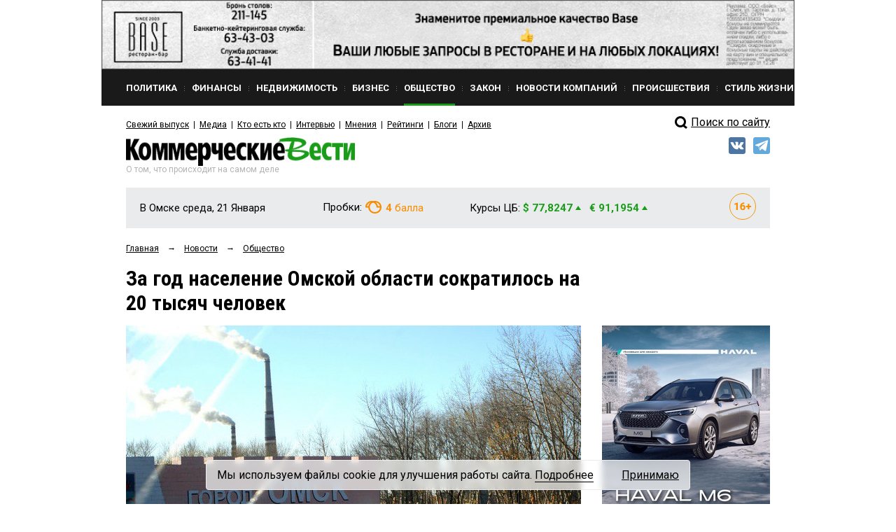

--- FILE ---
content_type: text/html; charset=utf-8
request_url: https://kvnews.ru/news-feed/za-god-naselenie-omskoy-oblasti-sokratilos-na-20-tysyach-chelovek?utm_source=dlvr.it&utm_medium=facebook
body_size: 17359
content:


<!DOCTYPE html>
<html prefix="og: http://ogp.me/ns#">
<head>
	<meta http-equiv="content-type" content="text/html; charset=utf-8">
	<meta name="viewport" content="width=device-width"> <!-- , initial-scale=1, minimum-scale=1, maximum-scale=1 -->
	<title>За год население Омской области сократилось на 20 тысяч человек — KVnews.ru</title>
	<meta name="title" content="За год население Омской области сократилось на 20 тысяч человек — KVnews.ru">
	<meta name="keywords" content="демография, Росстат, Москва">
	<meta name="description" content="В России убыль населения составила полмиллиона, лишь в Москве численность жителей прибавляется">

	<!-- Facebook Open Graph Protocol -->
	<meta property="og:title" content="За год население Омской области сократилось на 20 тысяч человек" />
	<meta property="og:type" content="website" />
	<meta property="og:description" content="В России убыль населения составила полмиллиона, лишь в Москве численность жителей прибавляется" />
    <meta property="og:image" content="http://kvnews.ru/upload/image/yt230202_06.jpg" />
	<!-- za-god-naselenie-omskoy-oblasti-sokratilos-na-20-tysyach-chelovek -->

    <meta property="fb:app_id" content="1403012856631847"/>
    <meta property="fb:admins" content="tatiana.iljina.9"/>
    <meta property="fb:admins" content="victorkorb"/>
    <meta property="fb:admins" content="100005347570365"/>

	<link rel="canonical" href="https://kvnews.ru/news-feed/za-god-naselenie-omskoy-oblasti-sokratilos-na-20-tysyach-chelovek"/>
	
	<!-- <link href="/favicon.ico" rel="shortcut icon"> -->
	<link href="/faviconKB.svg" rel="shortcut icon">
	
	<link rel="stylesheet" type="text/css" href="/css_js/style.css?1741311976">
	<link rel="stylesheet" type="text/css" href="/css_js/responsive.css?1555046583">
	<link rel="stylesheet" type="text/css" href="/css_mpanel/prettyPhoto/css/prettyPhoto.css?1470247967"/>

	<!--[if IE 8]><link rel="stylesheet" href="/css_js/style_ie8.css?1470247963" type="text/css" media="screen, projection"><![endif]-->

	<link href='https://fonts.googleapis.com/css?family=Roboto+Condensed:400italic,400,700&subset=latin,cyrillic,latin-ext,cyrillic-ext' rel='stylesheet' type='text/css'>
	<link href='https://fonts.googleapis.com/css?family=Roboto:400,700,300&subset=latin,cyrillic,latin-ext,cyrillic-ext' rel='stylesheet' type='text/css'>

	<script type="text/javascript" src="/css_js/jquery-1.7.2.min.js?1470247963"></script>
	<script type="text/javascript" src="/css_js/jquery.form.js?1470247963"></script>
	<script type="text/javascript" src="/css_js/jquery.scrollTo-min.js?1470247963"></script>
	<script type="text/javascript" src="/css_js/jquery.easing.1.3.js?1470247963"></script>
	<script type="text/javascript" src="/css_js/jquery.easing.compatibility.js?1470247963"></script>
	<script type="text/javascript" src="/css_js/jquery.textshadow.js?1470247963"></script>
	<script type="text/javascript" src="/css_js/design.js?1569229139"></script>
	<script type="text/javascript" src="/css_js/script.js?1719820226"></script>
	<script type="text/javascript" src="/css_mpanel/prettyPhoto/jquery.prettyPhoto.js?1470247968"></script>

	<script type="text/javascript" src="/css_js/swfobject.js?1470247963"></script>
	<script type="text/javascript" src="/css_js/uppod_flash.js?1470247963"></script>

	<script type="text/javascript" src="/css_js/adriver.core.2.js?1470247963"></script>

	<link rel="stylesheet" type="text/css" href="https://lk.omskrielt.com/css/partner/kvesti.css"/>
    <script type="text/javascript" src="https://lk.omskrielt.com/js/photolenta.js"></script>
	
	<script src="https://www.google.com/recaptcha/api.js" async defer></script>
	
	<script type="application/ld+json">
	{
		"@context": "https://schema.org",
		"@type": "Organization",
		"url": "http://kvnews.ru/",
		"logo": "http://kvnews.ru/img/tpl/logo.png"
	}
	</script>

	
<!-- 5Ikq4YRzYS3YoZ32mGZbHa9pSCs -->
<meta name="alexaVerifyID" content="5Ikq4YRzYS3YoZ32mGZbHa9pSCs" />
<meta name="rp2b741cb6943b48b399a43bfaaefaa5cd" content="5703a9e4bc70162494222575feb3cd8a" />
<meta name="spr-verification" content="227a0c73cd53b9a" />
<meta name="d771e5d082964cb22d0efcb9512d0094" content="">
</head>
<body itemscope="" itemType="http://schema.org/WebPage" >

<header itemscope itemtype="http://schema.org/WPHeader">
    <meta itemprop="headline" content="За год население Омской области сократилось на 20 тысяч человек — KVnews.ru">
    <meta itemprop="description" content="демография, Росстат, Москва">
    <meta itemprop="keywords" content="В России убыль населения составила полмиллиона, лишь в Москве численность жителей прибавляется">
</header>




<div class="contain">
	<!--structure.getProperty(ad_widebanner, 22764, ad_widebanner_home)-->
	<div class="banner-wide">
	<a href="https://www.base-omsk.ru/?erid=2W5zFK2hU3r" target="_blank" data-id="1808">
		<img src="/upload/image/BASE_900x90.gif" alt="" width="100%"/>
	</a>
</div>

	<div class="clear"></div>

	<div class="header">
		<div class="header-menu-wr" id="header-menu-wr">
			<div class="header-menu-wr-helper" id="header-menu-wr-helper">
				<div class="header-top-menu">
					<ul itemscope itemtype="http://schema.org/SiteNavigationElement">
							<li class="item ">
	<a href="/news/rubric/politics" itemprop="url"><div class="wr">Политика</div></a>
</li><li class="delimiter">
	<div class="bg"></div>
</li><li class="item ">
	<a href="/news/rubric/finance" itemprop="url"><div class="wr">Финансы</div></a>
</li><li class="delimiter">
	<div class="bg"></div>
</li><li class="item ">
	<a href="/news/rubric/realty" itemprop="url"><div class="wr">Недвижимость</div></a>
</li><li class="delimiter">
	<div class="bg"></div>
</li><li class="item ">
	<a href="/news/rubric/business" itemprop="url"><div class="wr">Бизнес</div></a>
</li><li class="delimiter">
	<div class="bg"></div>
</li><li class="item active">
	<a href="/news/rubric/society" itemprop="url"><div class="wr">Общество</div></a>
</li><li class="delimiter">
	<div class="bg"></div>
</li><li class="item ">
	<a href="/news/rubric/law" itemprop="url"><div class="wr">Закон</div></a>
</li><li class="delimiter">
	<div class="bg"></div>
</li><li class="item ">
	<a href="/news/rubric/company" itemprop="url"><div class="wr">Новости компаний</div></a>
</li><li class="delimiter">
	<div class="bg"></div>
</li><li class="item ">
	<a href="/news/rubric/accident" itemprop="url"><div class="wr">Происшествия</div></a>
</li><li class="delimiter">
	<div class="bg"></div>
</li><li class="item ">
	<a href="/news/rubric/lifestyle" itemprop="url"><div class="wr">Стиль жизни</div></a>
</li>
					</ul>
					<div class="clear"></div>
				</div>

				<div class="header-menu-delimiter"></div>

				<div class="header-down-menu">
					<ul itemscope itemtype="http://schema.org/SiteNavigationElement">
						<li class="item"><a href="/gazeta/2026/yanvar/1" itemprop="url">Свежий выпуск</a></li>
<li class="delimiter"></li>
							<li class="item"><a href="/menu/media" itemprop="url">Медиа</a></li><li class="delimiter"></li><li class="item"><a href="/vips/a" itemprop="url">Кто есть кто</a></li><li class="delimiter"></li><li class="item"><a href="/menu/interviews" itemprop="url">Интервью</a></li><li class="delimiter"></li><li class="item"><a href="/menu/opinions" itemprop="url">Мнения</a></li><li class="delimiter"></li><li class="item"><a href="/menu/ratings" itemprop="url">Рейтинги</a></li><li class="delimiter"></li><li class="item"><a href="/menu/blogs" itemprop="url">Блоги</a></li><li class="delimiter"></li><li class="item"><a href="/menu/archive" itemprop="url">Архив</a></li>
					</ul>
					<div class="clear"></div>
				</div>

				<div class="clear"></div>
			</div>
			<div class="clear"></div>
		</div>

		<div class="open-menu-btn" id="open-menu-btn" data-active="0">
			<span class="wr">Все рубрики</span>
		</div>

		<div class="header-search">
            <!--
			<div class="header-search-link"><a href="/search">Поиск<i class="pic"></i></a></div>
			<div class="clear"></div>
			<form action="/search" method="post">
				<input type="text" name="words" value="Поиск по сайту">
				<input type="submit" value="">
			</form>
			<div class="clear"></div>
			<br>
<div class="clear"></div>
			-->
            <div style="margin-top: 5px;">
                <a href="/search/">
                    <div class="header-search-icon"></div>
                    <span>Поиск по сайту</span>
                </a>
            </div>
            <style>
                .header-search-icon {
                    position: relative;
                    top: -2px;
                    width: 28px !important;
                    float: left !important;
                    height: 26px !important;
                    border: 0 !important;
                    background: url(/img/tpl/sprite.png) -7px -2px !important;
                }
            </style>
            <!--div class="ya-site-form ya-site-form_inited_no" onclick="return {'action':'http://kvnews.ru/search','arrow':false,'bg':'transparent','fontsize':16,'fg':'#000000','language':'ru','logo':'rb','publicname':'поиск по сайту','suggest':true,'target':'_self','tld':'ru','type':3,'usebigdictionary':true,'searchid':2335103,'input_fg':'#000000','input_bg':'#ffffff','input_fontStyle':'normal','input_fontWeight':'normal','input_placeholder':'поиск по сайту','input_placeholderColor':'#000000','input_borderColor':'#7f9db9'}"><form action="https://yandex.ru/search/site/" method="get" target="_self" accept-charset="utf-8"><input type="hidden" name="searchid" value="2335103"/><input type="hidden" name="l10n" value="ru"/><input type="hidden" name="reqenc" value=""/><input type="search" name="text" value=""/><input type="submit" value="Найти"/></form></div><style type="text/css">.ya-page_js_yes .ya-site-form_inited_no { display: none; }</style><script type="text/javascript">(function(w,d,c){var s=d.createElement('script'),h=d.getElementsByTagName('script')[0],e=d.documentElement;if((' '+e.className+' ').indexOf(' ya-page_js_yes ')===-1){e.className+=' ya-page_js_yes';}s.type='text/javascript';s.async=true;s.charset='utf-8';s.src=(d.location.protocol==='https:'?'https:':'http:')+'//site.yandex.net/v2.0/js/all.js';h.parentNode.insertBefore(s,h);(w[c]||(w[c]=[])).push(function(){Ya.Site.Form.init()})})(window,document,'yandex_site_callbacks');</script-->
		</div>

		<div class="clear"></div>

		<div class="header-log">
			<div class="logo">
				<a href="/"><img src="/img/tpl/logo.png" alt="Коммерческие вести" style="display: none;"><div class="img"></div></a>
				<div class="today">Среда, 21 Января</div>
				<div class="text">О том, что происходит на самом деле</div>
			</div>
			
			
            <div class="socials">
                <!--a href="https://www.facebook.com/KVnews.ru/ " target="_blank">
                    <img src="/images/tpl/fb.png" title="Facebook" alt=""/>
                </a-->
                <a href="https://vk.com/kvnews" target="_blank">
                    <img src="/images/tpl/vk.png" title="VKontakte" alt=""/>
                </a>
                <a href="https://t.me/kvnews" target="_blank">
                    <img src="/images/tpl/tg.png" title="Telegram" alt=""/>
                </a>
                <!--a href="https://twitter.com/KVnewsru" target="_blank">
                    <img src="/images/tpl/tw.png" title="Twitter" alt=""/>
                </a-->
            </div>
			
			
			<!--
			<div class="login">
				<div class="sec"><a href=""><div class="pic"></div>Вход</a></div>
				<div class="sec del invise"></div>
				<div class="sec invise"><a href="">Подписка</a></div>
			</div>
			-->

			<div class="clear"></div>
		</div>

		<div class="header-widget-wr">
			<div class="header-widget">
				<div class="block">
					<div class="widget-today">
						<div class="today">В Омске среда, 21 Января</div>
						<div class="today-mini">В Омске:</div>
					</div>
				</div>
                <div class="block" style="height:40px">
				  <!--	<div class="widget-weather widget-weather-blue widget-weather-ovc">
	<span class="img"></span>
	<span class="cel"><b>-15</b> C°</span>
</div> -->
				</div>
				<div class="block">
					<div class="widget-tubes widget-tubes-yellow">
	<span class="text">Пробки:</span>
	<span class="balls">
		<span class="img"></span>
		<b>4</b> балла
	</span>
</div>
				</div>
				<div class="block">
					<div class="widget-currency">
	<span class="text">Курсы ЦБ:</span>
	<span class="dollar green">$ 77,8247 <i class="triangle"></i></span>&nbsp;&nbsp;
	<span class="euro green">&euro; 91,1954 <i class="triangle"></i></span>
</div>
				</div>
				<div class="block age-icon">
					<svg width="38" height="38" viewBox="0 0 38 38" fill="none" xmlns="http://www.w3.org/2000/svg">
						<path d="M11.9985 13.3286V24H9.70605V15.936L7.23047 16.6904V14.918L11.7715 13.3286H11.9985ZM20.8535 13.2041H21.2051V15.0205H21.0732C20.5605 15.0205 20.0918 15.0938 19.667 15.2402C19.2471 15.3867 18.8833 15.604 18.5757 15.8921C18.2681 16.1753 18.0312 16.5269 17.8652 16.9468C17.7041 17.3618 17.6235 17.8403 17.6235 18.3823V20.1987C17.6235 20.5649 17.6553 20.8848 17.7188 21.1582C17.7871 21.4268 17.8848 21.6514 18.0117 21.832C18.1436 22.0078 18.3022 22.1421 18.4878 22.2349C18.6733 22.3228 18.8833 22.3667 19.1177 22.3667C19.3276 22.3667 19.5205 22.3203 19.6963 22.2275C19.8721 22.1348 20.0234 22.0029 20.1504 21.832C20.2773 21.6611 20.375 21.4634 20.4434 21.2388C20.5117 21.0093 20.5459 20.7603 20.5459 20.4917C20.5459 20.2085 20.5093 19.9521 20.436 19.7227C20.3677 19.4883 20.2676 19.2881 20.1357 19.1221C20.0088 18.9561 19.8525 18.8291 19.667 18.7412C19.4814 18.6484 19.2764 18.6021 19.0518 18.6021C18.7295 18.6021 18.4512 18.6753 18.2168 18.8218C17.9824 18.9683 17.8018 19.1562 17.6748 19.3857C17.5479 19.6152 17.4819 19.8496 17.4771 20.0889L16.8691 19.5835C16.8691 19.2515 16.9351 18.9243 17.0669 18.6021C17.2036 18.2749 17.3965 17.9795 17.6455 17.7158C17.8945 17.4473 18.1997 17.2349 18.561 17.0786C18.9272 16.9175 19.3447 16.8369 19.8135 16.8369C20.3066 16.8369 20.7412 16.9321 21.1172 17.1226C21.4932 17.3081 21.8081 17.5669 22.062 17.8989C22.3208 18.231 22.5137 18.6191 22.6406 19.0635C22.7725 19.5029 22.8384 19.9741 22.8384 20.4771C22.8384 20.9946 22.748 21.478 22.5674 21.9272C22.3916 22.3716 22.1426 22.7598 21.8203 23.0918C21.498 23.4238 21.1123 23.6826 20.6631 23.8682C20.2188 24.0537 19.7231 24.1465 19.1763 24.1465C18.6099 24.1465 18.0923 24.0464 17.6235 23.8462C17.1597 23.646 16.7544 23.3604 16.4077 22.9893C16.0659 22.6133 15.7998 22.1641 15.6094 21.6416C15.4238 21.1191 15.3311 20.5332 15.3311 19.8838V19.0269C15.3311 18.1382 15.4678 17.3374 15.7412 16.6245C16.0195 15.9116 16.4053 15.3013 16.8984 14.7935C17.3965 14.2808 17.9824 13.8877 18.6562 13.6143C19.3301 13.3408 20.0625 13.2041 20.8535 13.2041ZM30.9902 18.0015V19.9863H23.6807V18.0015H30.9902ZM28.4268 15.167V22.9307H26.2734V15.167H28.4268Z" fill="#F98E04"/>
						<rect x="0.5" y="0.5" width="37" height="37" rx="18.5" stroke="#F89804"/>
					</svg>
				</div>
				<div class="clear"></div>
			</div>
		</div>
	</div>


	
<script type="application/ld+json">
    {
      "@context": "https://schema.org",
      "@type": "NewsArticle",
      "mainEntityOfPage": {
        "@type": "WebPage",
        "@id": "https://google.com/article"
      },
      "headline": "За год население Омской области сократилось на 20 тысяч человек",
      "image": [
        "/upload/image/yt230202_06.jpg"
       ],
      "datePublished": "2023-02-02T12:21:35+06:00",
      "dateModified": "2026-01-21T04:07:49+06:00",
      "author": {
        "@type": "Person",
        "name": "Турнова Яна"
      },
       "publisher": {
        "@type": "Organization",
        "name": "kvnews",
        "logo": {
          "@type": "ImageObject",
          "url": "http://kvnews.ru/img/tpl/logo.png"
        }
      },
      "description": "<p>В России убыль населения составила полмиллиона, лишь в Москве численность жителей прибавляется</p>"
    }
</script>
	
<div class="-margin-side">
	<div class="-grid-center">
		<div class="-grid-center-wr">
			<div class="navibar" itemprop="http://schema.org/breadcrumb" itemscope="" itemtype="http://schema.org/BreadcrumbList">
				<ul>
					<li>
						<div  itemprop="itemListElement" itemscope="" itemtype="http://schema.org/ListItem">
							<a href="/" itemprop="item"><span itemprop="name">Главная</span></a>
							<meta itemprop="position" content="1">
						</div>
					</li>
					<li>&rarr;</li>
					<li>
						<div  itemprop="itemListElement" itemscope="" itemtype="http://schema.org/ListItem">
							<a href="/news-feed" itemprop="item"><span itemprop="name">Новости</span></a>
							<meta itemprop="position" content="2">
						</div>
					</li>
					<li>&rarr;</li>
					<li>
						<div  itemprop="itemListElement" itemscope="" itemtype="http://schema.org/ListItem">
							<a href="/news/rubric/society" itemprop="item">
								<span itemprop="name">Общество</span>
							</a>
							<meta itemprop="position" content="3">
						</div>
					</li>
				</ul>
				<div class="clear"></div>
			</div>
			
			<div class="news-page">
				<h1 class="h1-medium">За год население Омской области сократилось на 20 тысяч человек</h1>
			
				
			</div>
		</div>
	</div>
</div>

<div class="-grid-sidebar">
	<div class="-grid-sidebar-wr">
	</div>
</div>

<div class="-margin-side">
<div class="-grid-center">
	<div class="-grid-center-wr">
	
	<div class="news-page">
	
	<div class="top-img"><img src="/cache/img/stRateably_650x325_0/yt230202_06.jpg" alt="" width="100%"></div>
	
	<div class="count-bar">
		<div class="count-bar-date"> 2 февраля 2023 12:30</div>
		<div class="count-bar-wr">
			<div class="count-bar-com"><i class="pic"></i>6</div>
			<div class="count-bar-view"><i class="pic"></i>2583</div>
		</div>
		<div class="clear"></div>
	</div>

        	<div class="banner__block2"><!-- NEWS_LEED_ADPT -->
<ins class="adsbygoogle"
     style="display:block"
     data-ad-client="ca-pub-4660517896682502"
     data-ad-slot="7848411277"
     data-ad-format="auto"></ins>
<script>
(adsbygoogle = window.adsbygoogle || []).push({});
</script></div>




	<div class="news-page-content html_format zzz">
		<h3>В России убыль населения составила полмиллиона, лишь в Москве численность жителей прибавляется. </h3><p>Численность населения Омской области за год сократилась на 19,7 тысячи человек. Если по состоянию на 1 января 2022 года она составляла 1,852 миллиона человек, то по состоянию на 1 января 2023 года – 1,832 миллиона. Об этом свидетельствует опубликованная Росстатом предварительная оценка численности постоянного населения страны и её регионов. </p><p>Демографические тенденции в Омской области не особо отличаются от среднероссийских. Так, население Сибирского федерального округа уменьшилось за год на 112,8 тысячи человек – с 16,759 миллиона до 166,457 миллиона. Население России в целом сократилось на 555,3 тысячи человек – с 146,98 миллиона до 146,425 миллиона. </p><p>Выбивается из общих тенденций разве что Москва. Если год назад в столице проживало 13,015 миллиона человек, то сейчас – 13,098 миллиона. Прирост составил 82,4 тысячи человек. </p><p><b>Фото © Алексей ОЗЕРОВ, из архива «Коммерческих вестей»</b></p>
	</div>
	<div class="videoblockcont" style="margin:0 0 40px;display:none;">
		<div class="viditcont" id="vid1"><span data-vid=""></span></div>
		<div class="viditcont" id="vid2"><span data-vid=""></span></div>
		<div class="viditcont" id="vid3"><span data-vid=""></span></div>
	</div>
	

	
	
	
	
		<div class="banner__block4">
		<a href="https://euromed-omsk.ru/vse-akczii/akzii/razygryvaetsya-sertifikat-nominalom-200-000-rublej-na-lyubye-uslugi-evromeda/?utm_source=kv&utm_medium=gif&utm_campaign=rozygrysh_prizov&erid=2W5zFJobM2g" target="_blank" data-id="86647">
			<img src="/upload/image/kv.gif" alt=""/>
		</a>
	</div>
	
	<div class="opinion">
	<div class="opinion-person">
	<a href="/authors/t/turnova-yana"><img src="/img/tpl/ava/ava2.jpg" alt="" height="60" width="60" class="opinion-ava"></a>
	<div class="opinion-person-wr">
		<div class="opinion-name"><a href="/authors/t/turnova-yana">Турнова Яна</a></div>
		<div class="opinion-seat"></div>
	</div>
</div>
<div class="clear"></div>
</div>
		
	<div class="news-page-links">
		
<h6 class="title">Метки</h6>
<div class="links">
	<a href="/search/tag/5">Москва</a>, <a href="/search/tag/2166">Росстат</a>, <a href="/search/tag/8014">демография</a>
</div>


		
	</div>
	
	<div class="print-share-block">
	
	
		
	
		<div class="share-block-left comment_off0">
			<a href="#" id="comments_btn"><div class="-btn -btn-mini">Комментировать<i class="end"></i></div></a>
		</div>
	
		<div class="share-block-left">
			<noindex>
				<a href="/news-feed/za-god-naselenie-omskoy-oblasti-sokratilos-na-20-tysyach-chelovek=print" target="_blank" title="распечатать" rel="nofollow"><div class="-btn -btn-mini"><i class="-btn-print-pic"></i><!--Распечатать--><i class="end"></i></div></a>
			</noindex>
		</div>

        <script>
            $(document).ready(function() {
                if ($('.top-img').length)
                    $('.yashare-auto-init').attr('data-yashareImage', 'http://kvnews.ru' + $('.top-img img').attr('src'));
            });
        </script>

		<div class="share-block-left">
			<div class="share-block">
				<!-- Поделиться: -->
				<div class="share-block-wr">
					<script src="//yastatic.net/share2/share.js"></script>
					<div class="ya-share2" data-services="yaru,vkontakte,odnoklassniki" data-lang="ru" data-size="s"></div>			
				</div>
			</div>
		</div>
		
		
		<div class="share-block-left">
			
			<div class="rating-block" data-id="179136">
				<div class="rating-block-title">Рейтинг статьи</div>
				<div class="-btn-mini-rating-plus"></div>
				<div class="rating-block-number-plus rating-block-number">1</div>
				<div style="width: 30px; height: 1px; float: left;"></div>
				<div class="-btn-mini-rating-minus"></div>
				<div class="rating-block-number-minus rating-block-number">0</div>
				<div class="clear"></div>
			</div>
		
		</div>
		
		
		
		
		
		
		<div class="clear"></div>
	</div>
	
	

		
		<style>
			.custom_text {
				padding-bottom: 16px;
			}

			.lenta-kvesti-wrapper ~ br {
				display: none;
			}
		</style>

	
<div class="h3">Комментарии</div>
<div id="fb-root"></div>
<script>(function(d, s, id) {
  var js, fjs = d.getElementsByTagName(s)[0];
  if (d.getElementById(id)) return;
  js = d.createElement(s); js.id = id;
  js.src = "//connect.facebook.net/ru_RU/sdk.js#xfbml=1&version=v2.8&appId=1403012856631847";
  fjs.parentNode.insertBefore(js, fjs);
}(document, 'script', 'facebook-jssdk'));</script>

<div class="fb-comments" data-href="http://kvnews.ru/news-feed/za-god-naselenie-omskoy-oblasti-sokratilos-na-20-tysyach-chelovek?utm_source=dlvr.it&utm_medium=facebook" data-numposts="5" data-width="100%"></div>

<div class="comments-list">
	<div class="comments-list-wr">
		<div class="comments-list-item">
	<div class="com-left"><img src="/img/tpl/ava/ava1.jpg" width="60"></div>
	<div class="com-right">
		<div class="com-top"><span class="com-name">Адвокат</span> <span class="com-date">7 февраля 2023 в 08:48:</span></div>
		<div class="com-bottom">
			В Омске было искусственно увеличено количество жителей в 4 раза во время Сталинской индустриализации. С учётом обратного процесса частичной деиндустриализации после сворачивания плановой экономики СССР, численность жителей города стала снижаться это естественный процесс с учетом не выгодной климатической и географической зоны для большинства видов деятельности. С учетом изменений и первоначальных данных о числе жителей до индустриализации около 250 тысяч, современные прогнозные показатели стабилизируются на отметке около 500 тысяч жителей.
		</div>
	</div>
</div><div class="comments-list-item">
	<div class="com-left"><img src="/img/tpl/ava/ava2.jpg" width="60"></div>
	<div class="com-right">
		<div class="com-top"><span class="com-name">Жека</span> <span class="com-date">2 февраля 2023 в 23:03:</span></div>
		<div class="com-bottom">
			За пять лет его руководства население Омской области сократилось больше чем на сто тысяч человек! Геноцид? Инфа с официального сайта омскстата
		</div>
	</div>
</div><div class="comments-list-item">
	<div class="com-left"><img src="/img/tpl/ava/ava3.jpg" width="60"></div>
	<div class="com-right">
		<div class="com-top"><span class="com-name">антон</span> <span class="com-date">2 февраля 2023 в 20:51:</span></div>
		<div class="com-bottom">
			пока в области не будет доступной медицины, образования и работы, отсюда будут бежать во все лопатки. Если мы дошли до того,что торжественно открываем ФАПы под фанфары лично губернатором, видно что это показуха конкретная! А в районных больницах царит полная разруха. Когда нехватка кадров медроботников и учителей в области более 700 специалистов, а губернатора больше беспокоят фрукты с таджикистана, так может его место в коммерции...............???
		</div>
	</div>
</div><div class="comments-list-item">
	<div class="com-left"><img src="/img/tpl/ava/ava4.jpg" width="60"></div>
	<div class="com-right">
		<div class="com-top"><span class="com-name">ДЖОКЕР</span> <span class="com-date">2 февраля 2023 в 16:57:</span></div>
		<div class="com-bottom">
			Омчане, вашему бур буру 20 больше, 20 меньше погоды не делает. Это цифры не для такого как он масштаба! Так что все на выборы в следующем году!
		</div>
	</div>
</div><div class="comments-list-item">
	<div class="com-left"><img src="/img/tpl/ava/ava2.jpg" width="60"></div>
	<div class="com-right">
		<div class="com-top"><span class="com-name">Толя</span> <span class="com-date">2 февраля 2023 в 16:17:</span></div>
		<div class="com-bottom">
			Лучшая оценка деятельности господина Буркова
		</div>
	</div>
</div><div class="comments-list-item">
	<div class="com-left"><img src="/img/tpl/ava/ava3.jpg" width="60"></div>
	<div class="com-right">
		<div class="com-top"><span class="com-name">Ольга</span> <span class="com-date">2 февраля 2023 в 14:09:</span></div>
		<div class="com-bottom">
			Губернатор обещал работать для улучшения жизни граждан, а народ мрет как мухи от такой заботы.Не дай бог изберут нынешнего губернатора — вымрем все: дома рушатся, медицина не доступна, рабочих мест нет, продукты фальсифицированы и постоянно дорожают, сельское хозяйство, как и промышленные предприятия приказали долго жить,люди бегут из области от безнадеги. И это в нашей некогда процветающей области.
		</div>
	</div>
</div>
	</div>
</div>

<div class="-btn -btn-mini" id="comments_more" data-com-count="6">Показать все комментарии (6)<i class="end"></i></div>

<br>


<div class="comments-form">
	<div class="comments-form-title">Ваш комментарий</div>
	<form action="/comments/add" method="post" id="commentForm">
		<div class="form-row">
			<label for="comment_username">Имя</label>
			<input type="text" value="" id="comment_username" name="username">
		</div>
		<div class="form-row">
			<label for="comment_text">Комментарий</label>
			<textarea id="comment_text" name="text"></textarea>
		</div>

			
	<div class="form-row">
		<!-- <div class="g-recaptcha" data-sitekey="6LdOD4UaAAAAAJlcyjp7w3pC6tL2xQRtdXMr1RQE"></div> -->
		<div class="g-recaptcha" data-sitekey="6Ldr6IUaAAAAACvDKDtDmYQl-B37BfFx9-GrAfdU"></div>
	</div>
	<!--
	<div class="form-row">
		<label for="">Код с картинки</label>
		<div class="clear"></div>
		<input type="text" value="" class="captcha-input" maxlength="4" name="random_image" id="random_image">
		<img src="/core/random_image" alt="" class="captcha-image" id="captcha">
		<div class="clear"></div>
	</div>
	-->
		
		<button class="-btn -btn-mini">Отправить<i class="end"></i></button>

		<input type="hidden" name="obj_id" value="179136">
		<input type="hidden" name="parent_id" id="comment_parent_id" value="0">
		<input type="hidden" name="back_url" value="/news-feed/za-god-naselenie-omskoy-oblasti-sokratilos-na-20-tysyach-chelovek">
	</form>
</div>


<script type="text/javascript" src="/css_js/_comments.js?1616341379"></script>

		
	<div class="earlier-block">
	<div class="earlier-block-title">Еще по теме</div>

    <div class="main-news-three">
	<h5 class="title"><a href="/news-feed/202103">Выпускающий оборудование для депо завод перерегистрировался из Омска в Москву</a></h5>
	<div class="count-bar">
		<div class="count-bar-date">15 января 12:02</div>
		<div class="count-bar-wr">
			<div class="count-bar-com"><i class="pic"></i>3</div>
			<div class="count-bar-view"><i class="pic"></i>1143</div>
		</div>
		<div class="clear"></div>
	</div>
</div><div class="main-news-three">
	<h5 class="title"><a href="/news-feed/201881">Если в 2015 году в Омской области рождалось 30 тысяч детей, то в 2025 году будет 13 800</a></h5>
	<div class="count-bar">
		<div class="count-bar-date">27 декабря 11:00</div>
		<div class="count-bar-wr">
			<div class="count-bar-com"><i class="pic"></i>9</div>
			<div class="count-bar-view"><i class="pic"></i>1676</div>
		</div>
		<div class="clear"></div>
	</div>
</div><div class="main-news-three">
	<h5 class="title"><a href="/news-feed/201559">Из-за атаки беспилотников на несколько часов задержаны авиарейсы из Омска в Москву и в Астану</a></h5>
	<div class="count-bar">
		<div class="count-bar-date">11 декабря 13:01</div>
		<div class="count-bar-wr">
			<div class="count-bar-com"><i class="pic"></i>1</div>
			<div class="count-bar-view"><i class="pic"></i>1841</div>
		</div>
		<div class="clear"></div>
	</div>
</div><div class="main-news-three">
	<h5 class="title"><a href="/news-feed/pravitelstvo-omskoy-oblasti-sozdalo-tsentr-demograficheskih-kompetentsiy">Правительство Омской области создало Центр демографических компетенций</a></h5>
	<div class="count-bar">
		<div class="count-bar-date">6 ноября 14:30</div>
		<div class="count-bar-wr">
			<div class="count-bar-com"><i class="pic"></i>31</div>
			<div class="count-bar-view"><i class="pic"></i>1920</div>
		</div>
		<div class="clear"></div>
	</div>
</div>
</div>


	
</div>
</div>
</div>
<div class="-grid-sidebar">
	<div class="-grid-sidebar-wr">
		
		<div class="-banner-center">
			<div class="banner-center-wr">
				<!--a href="http://omsk.megafon.ru/corporate/" target="_blank">
					<img src="/upload/bnr/2016/Megafon-New.gif">
				</a>
				<a href="http://kvnews.ru/news-feed/reklama-11-12-2015" target="_blank" rel="nofollow"><img src="/upload/bnr/2015/realty_sale.jpg" alt=""></a-->
				<!--structure.getProperty(image_right, 1815, banner_right)-->
                <div class="banner__block5">
    <a href="https://sale.antikorservis-haval.ru/?erid=2W5zFJhEYRE" target="_blank" data-id="95992">
        <img src="/upload/image/HAVAL_M6.jpg" alt=""/>
    </a>
</div>
				<!--a href="http://www.jugra.ru/" target="_blank"><img src="/upload/bnr/2016/240_400.gif"-->
			</div>
		</div>
		
		<!-- structure.objList(22769 rubric_banner, rubric_banner_side, 1, 0, 0, rubric, 1790) -->
		
			<div class="banner__block1">
		<a href="https://myproficit.ru/ipif_hedgefund/?utm_source=kv&utm_medium=banner&utm_campaign=hedge_fund&utm_content=bokovoi_banner?&erid=2W5zFG8B4dE" target="_blank" data-id="86644">
			<img src="/upload/image/Banner_Profitsit_Kommercheskie_vesti_new.png" alt=""/>
		</a>
	</div>

		<div class="main-news-fresh-title -green-link"><a href="/news-feed">Свежие новости</a></div>

		<!-- structure.objList(340 news, news_list_three_no_img, 7, publ_date desc) -->
		
		<div class="main-news-three">
	<h5 class="title"><a href="/news-feed/v-ufe-hokkeisty-omskogo-avangarda-uverenno-pobedili-salavat-yulaev">В Уфе хоккеисты омского «Авангарда» уверенно победили «Салават Юлаев»</a></h5>
	<div class="count-bar">
		<div class="count-bar-date"> 20 января 23:55</div>
		<div class="count-bar-wr">
			<div class="count-bar-com"><i class="pic"></i>0</div>
			<div class="count-bar-view"><i class="pic"></i>318</div>
		</div>
		<div class="clear"></div>
	</div>
</div><div class="main-news-three">
	<h5 class="title"><a href="/news-feed/202198">В суд поступило дело против главы Управления по эксплуатации собственности Омской области Виталия САМОЗВОНА</a></h5>
	<div class="count-bar">
		<div class="count-bar-date"> 20 января 21:56</div>
		<div class="count-bar-wr">
			<div class="count-bar-com"><i class="pic"></i>2</div>
			<div class="count-bar-view"><i class="pic"></i>632</div>
		</div>
		<div class="clear"></div>
	</div>
</div><div class="main-news-three">
	<h5 class="title"><a href="/news-feed/202197">Омских коммерсантов приглашают на вебинар «Онлайн-кассы в 2026 году. Особенности применения»</a></h5>
	<div class="count-bar">
		<div class="count-bar-date"> 20 января 18:34</div>
		<div class="count-bar-wr">
			<div class="count-bar-com"><i class="pic"></i>1</div>
			<div class="count-bar-view"><i class="pic"></i>376</div>
		</div>
		<div class="clear"></div>
	</div>
</div><div class="main-news-three">
	<h5 class="title"><a href="/news-feed/omskiy-avangard-snova-podnyalsya-na-vtoroe-mesto-indeksa-sily">Омский «Авангард» снова поднялся на второе место «Индекса силы»</a></h5>
	<div class="count-bar">
		<div class="count-bar-date"> 20 января 18:03</div>
		<div class="count-bar-wr">
			<div class="count-bar-com"><i class="pic"></i>1</div>
			<div class="count-bar-view"><i class="pic"></i>463</div>
		</div>
		<div class="clear"></div>
	</div>
</div><div class="main-news-three">
	<h5 class="title"><a href="/news-feed/202195">«Газпром межрегионгаз Омск» перестал ущемлять интересы клиентов и снизил стоимость услуги</a></h5>
	<div class="count-bar">
		<div class="count-bar-date"> 20 января 17:32</div>
		<div class="count-bar-wr">
			<div class="count-bar-com"><i class="pic"></i>1</div>
			<div class="count-bar-view"><i class="pic"></i>485</div>
		</div>
		<div class="clear"></div>
	</div>
</div><div class="main-news-three">
	<h5 class="title"><a href="/news-feed/omskaya-oblast-nachala-prodavat-pshenitsu-v-irak">Омская область начала продавать пшеницу в Ирак</a></h5>
	<div class="count-bar">
		<div class="count-bar-date"> 20 января 17:02</div>
		<div class="count-bar-wr">
			<div class="count-bar-com"><i class="pic"></i>2</div>
			<div class="count-bar-view"><i class="pic"></i>426</div>
		</div>
		<div class="clear"></div>
	</div>
</div><div class="main-news-three">
	<h5 class="title"><a href="/news-feed/202193">Налоговая инспекция требует признать банкротом основателя омской торговой сети</a></h5>
	<div class="count-bar">
		<div class="count-bar-date"> 20 января 16:30</div>
		<div class="count-bar-wr">
			<div class="count-bar-com"><i class="pic"></i>0</div>
			<div class="count-bar-view"><i class="pic"></i>572</div>
		</div>
		<div class="clear"></div>
	</div>
</div>
		
			<div class="banner__block3"><br/>
<div class="h3">Подпишитесь ВКонтакте!</div>
<br/>
<script type="text/javascript" src="//vk.com/js/api/openapi.js?121"></script>

<!-- VK Widget -->
<div id="vk_groups"></div>
<script type="text/javascript">
VK.Widgets.Group("vk_groups", {mode: 0, width: "240", height: "400", color1: 'FFFFFF', color2: '2B587A', color3: '5B7FA6'}, 87654333);
</script></div>
	</div>
</div>
<div class="clear"></div>
</div>
<br>

<div class="-wide-title">
	<div class="-margin-side title">
		<a href="/news/rubric/society">Общество</a>
	</div>
	
	<div class="clear"></div>
</div>

<div class="-margin-side">
	<div class="-grid-center">
		<div class="-grid-center-wr">
			<div class="-grid-middle-center">
				<div class="-grid-middle-center-wr">
					<!-- structure.objList(340 news, main_news_one, 1, publ_date desc, 0, rubric, 1790) -->
					<div class="main-news-one">
	<div class="img"><a href="/news-feed/202166"><img src="/cache/img/stRateably_650x325_0/yt260119_05.jpg" alt="" width="100%"></a></div>
	<h2 class="title"><a href="/news-feed/202166">Уровень преступности в Омской области выше, чем в Москве, но ниже, чем в Новосибирске</a></h2>
	<div class="notice html_format">
		<p>Криминальной столицей России в 2025 году оказался Петрозаводск, а самый безопасный регион, если верить официальной статистике, – это Чечня</p>
	</div>
	<div class="count-bar">
		<div class="count-bar-date"> 19 января 15:33</div>
		<div class="count-bar-wr">
			<div class="count-bar-com"><i class="pic"></i>1</div>
			<div class="count-bar-view"><i class="pic"></i>631</div>
		</div>
		<div class="clear"></div>
	</div>
</div>
				</div>
			</div>
			<div class="-grid-middle-right">
				<div class="-grid-middle-right-wr">
					<!-- structure.objList datte3-->
					<!-- structure.objList(340 news, main_news_two_with_img, 1, publ_date desc, 1, rubric, 1790) -->
					<div class="main-news-two">
	<div class="img"><a href="/news-feed/v-omskuyu-oblast-vernutsya-30-gradusnye-morozyosobenno-holodno-budet-na-severe"><img src="/cache/img/stRateably_650x325_0/yt260119_01.jpg" alt="" width="100%"></a></div>
	<h4 class="title"><a href="/news-feed/v-omskuyu-oblast-vernutsya-30-gradusnye-morozyosobenno-holodno-budet-na-severe">В Омскую область вернутся 30-градусные морозы – особенно холодно будет на севере</a></h4>
	<div class="count-bar">
		<div class="count-bar-date"> 19 января 12:04</div>
		<div class="count-bar-wr">
			<div class="count-bar-com"><i class="pic"></i>1</div>
			<div class="count-bar-view"><i class="pic"></i>547</div>
		</div>
		<div class="clear"></div>
	</div>
</div>
					<!-- structure.objList datte4-->
					<!-- structure.objList(340 news, main_news_two, 2, publ_date desc, 2, rubric, 1790) -->
					<div class="main-news-two">
	<h4 class="title"><a href="/news-feed/omskie-morzhi-ustroili-kreshchenskie-kupaniya-dosrochno">Омские «моржи» устроили крещенские купания досрочно</a></h4>
	<div class="count-bar">
		<div class="count-bar-date"> 19 января 10:10</div>
		<div class="count-bar-wr">
			<div class="count-bar-com"><i class="pic"></i>2</div>
			<div class="count-bar-view"><i class="pic"></i>788</div>
		</div>
		<div class="clear"></div>
	</div>
</div><div class="main-news-two">
	<h4 class="title"><a href="/news-feed/shod-koles">Елизавета КРИВОЩЕКОВА: «Сход колес»</a></h4>
	<div class="count-bar">
		<div class="count-bar-date"> 17 января 11:00</div>
		<div class="count-bar-wr">
			<div class="count-bar-com"><i class="pic"></i>6</div>
			<div class="count-bar-view"><i class="pic"></i>833</div>
		</div>
		<div class="clear"></div>
	</div>
</div>
				</div>
			</div>
		</div>
		
		<div class="clear"></div>
		<div class="-grid-middle-center"><h5 class="all-opinions"><a href="/news/rubric/society">Все новости общества</a> &rarr;</h5></div>
		
	</div>
	<div class="-grid-sidebar">
		<div class="-grid-sidebar-wr">

			

			<div class="-banner-center">
				<div class="banner-center-wr">
					<a href="https://kvnews.ru/subscribe?erid=LjN8KXqyh" target="_blank" class="bot20" data-id="65090">
    <img src="/upload/image/kvnew-m.jpg" alt=""/>
</a>
					<!--structure.getProperty(ad_sidebar, 65090, default)-->
				</div>
			</div>

			
		</div>
	</div>
	<div class="clear"></div>
</div>



<!--structure.objList(1798, home, 1, 0, 0, id, 1818)-->
	

﻿    <!-- MAIN_FOOTER_RCMND -->
<ins class="adsbygoogle"
     style="display:block"
     data-ad-format="autorelaxed"
     data-ad-client="ca-pub-4660517896682502"
     data-ad-slot="7692987270"></ins>
<script>
     (adsbygoogle = window.adsbygoogle || []).push({});
</script>
<div class="footer"> 

	<div class="trust">
		<script async="async" src="https://w.uptolike.com/widgets/v1/zp.js?pid=tl2607deb6d7a88b4f568248f0a7f551f4430a18c1" type="text/javascript"></script>
	</div>

	<div class="footer-subscribe">
		<div class="block">
			<div class="img1"></div>
			<div class="text-wr">
				<h4 class="title"><a href="/subscribe">Оформите подписку</a></h4>
				<div class="text">на газету &laquo;Коммерческие вести&raquo;</div>
			</div>
			<div class="clear"></div>
		</div>
		<div class="block">
			<div class="img2"></div>
			<div class="text-wr">
				<h4 class="title">Нашли ошибку?</h4>
				<div class="text">Выделите фрагмент с текстом ошибки и нажмите Ctrl + Enter.</div>
			</div>
			<div class="clear"></div>
		</div>
		<div class="clear"></div>
	</div>

	<!--
	<div class="footer-archive">
		<div class="li tripple"><a href="/news/archive">...</a></div>
		<ul>
			<li class="li"><b><a href="/news/archive">Архив новостей</a></b></li>
			news.archive()
		</ul>
		<div class="clear"></div>
	</div>
	-->

	<div class="header-menu-wr-helper">
		<div class="header-top-menu">
			<ul>
					<li class="item ">
	<a href="/news/rubric/politics" itemprop="url"><div class="wr">Политика</div></a>
</li><li class="delimiter">
	<div class="bg"></div>
</li><li class="item ">
	<a href="/news/rubric/finance" itemprop="url"><div class="wr">Финансы</div></a>
</li><li class="delimiter">
	<div class="bg"></div>
</li><li class="item ">
	<a href="/news/rubric/realty" itemprop="url"><div class="wr">Недвижимость</div></a>
</li><li class="delimiter">
	<div class="bg"></div>
</li><li class="item ">
	<a href="/news/rubric/business" itemprop="url"><div class="wr">Бизнес</div></a>
</li><li class="delimiter">
	<div class="bg"></div>
</li><li class="item active">
	<a href="/news/rubric/society" itemprop="url"><div class="wr">Общество</div></a>
</li><li class="delimiter">
	<div class="bg"></div>
</li><li class="item ">
	<a href="/news/rubric/law" itemprop="url"><div class="wr">Закон</div></a>
</li><li class="delimiter">
	<div class="bg"></div>
</li><li class="item ">
	<a href="/news/rubric/company" itemprop="url"><div class="wr">Новости компаний</div></a>
</li><li class="delimiter">
	<div class="bg"></div>
</li><li class="item ">
	<a href="/news/rubric/accident" itemprop="url"><div class="wr">Происшествия</div></a>
</li><li class="delimiter">
	<div class="bg"></div>
</li><li class="item ">
	<a href="/news/rubric/lifestyle" itemprop="url"><div class="wr">Стиль жизни</div></a>
</li>
			</ul>
			<div class="clear"></div>
		</div>

		<div class="header-menu-delimiter"></div>

		<div class="header-down-menu">
			<ul itemscope itemtype="http://schema.org/SiteNavigationElement">
				<li class="item"><a href="/gazeta/2026/yanvar/1" itemprop="url">Свежий выпуск</a></li>
<li class="delimiter"></li>
					<li class="item"><a href="/menu/media" itemprop="url">Медиа</a></li><li class="delimiter"></li><li class="item"><a href="/vips/a" itemprop="url">Кто есть кто</a></li><li class="delimiter"></li><li class="item"><a href="/menu/interviews" itemprop="url">Интервью</a></li><li class="delimiter"></li><li class="item"><a href="/menu/opinions" itemprop="url">Мнения</a></li><li class="delimiter"></li><li class="item"><a href="/menu/ratings" itemprop="url">Рейтинги</a></li><li class="delimiter"></li><li class="item"><a href="/menu/blogs" itemprop="url">Блоги</a></li><li class="delimiter"></li><li class="item"><a href="/menu/archive" itemprop="url">Архив</a></li>
				<li class="clear"></li>
					<li class="item"><a href="/additional/razmeshchenie-reklamy" itemprop="url">Размещение рекламы</a></li><li class="delimiter"></li><li class="item"><a href="/additional/about" itemprop="url">О проекте</a></li><li class="delimiter"></li><li class="item"><a href="/additional/contacts" itemprop="url">Контакты</a></li><li class="delimiter"></li><li class="item"><a href="/additional/send-blog" itemprop="url">Стать блогером</a></li><li class="delimiter"></li><li class="item"><a href="/additional/podpiska" itemprop="url">Подписка</a></li><li class="delimiter"></li><li class="item"><a href="/structure/rss/all" itemprop="url">RSS<span class="subscribe-pic"></span></a></li>
			</ul>
			<div class="clear"></div>
		</div>

		<div class="clear"></div>
	</div>

	<div class="header-search footer-header-search">
        <!--
		<div class="header-search-link footer-header-search-link"><a href="/search">Поиск<i class="pic"></i></a></div>
		<div class="clear"></div>
		<form action="/search" method="post">
			<input type="text" name="words" value="Поиск по сайту">
			<input type="submit" value="">
		</form>
		<div class="clear"></div>
		<br>
<div class="clear"></div>
		-->
        <!--div class="ya-site-form ya-site-form_inited_no" onclick="return {'action':'http://kvnews.ru/search','arrow':false,'bg':'transparent','fontsize':16,'fg':'#000000','language':'ru','logo':'rb','publicname':'поиск по сайту','suggest':true,'target':'_self','tld':'ru','type':3,'usebigdictionary':true,'searchid':2335103,'input_fg':'#000000','input_bg':'#ffffff','input_fontStyle':'normal','input_fontWeight':'normal','input_placeholder':'поиск по сайту','input_placeholderColor':'#000000','input_borderColor':'#7f9db9'}"><form action="https://yandex.ru/search/site/" method="get" target="_self" accept-charset="utf-8"><input type="hidden" name="searchid" value="2335103"/><input type="hidden" name="l10n" value="ru"/><input type="hidden" name="reqenc" value=""/><input type="search" name="text" value=""/><input type="submit" value="Найти"/></form></div><style type="text/css">.ya-page_js_yes .ya-site-form_inited_no { display: none; }</style><script type="text/javascript">(function(w,d,c){var s=d.createElement('script'),h=d.getElementsByTagName('script')[0],e=d.documentElement;if((' '+e.className+' ').indexOf(' ya-page_js_yes ')===-1){e.className+=' ya-page_js_yes';}s.type='text/javascript';s.async=true;s.charset='utf-8';s.src=(d.location.protocol==='https:'?'https:':'http:')+'//site.yandex.net/v2.0/js/all.js';h.parentNode.insertBefore(s,h);(w[c]||(w[c]=[])).push(function(){Ya.Site.Form.init()})})(window,document,'yandex_site_callbacks');</script-->
        <div>
            <a href="/search/">
                <div class="header-search-icon"></div>
                <span>Поиск по сайту</span>
            </a>
        </div>
	</div>

	<div class="clear"></div>

	<noindex>
		<div class="footer-partners">
			
		</div>
	</noindex>

	<div class="clear"></div>

	<div class="footer-down">
		<div class="left">
			<div class="copyright" itemscope="http://schema.org/WPFooter">
				<span class="title">kv<span class="green">news.ru</span></span><br>
				&copy; <span itemprop="copyrightYear">2001—2026</span> ООО Издательский дом «КВ».<br>
			</div>
			<div class="footer-soc">
				<!-- <a href="https://vk.com/kvnews"><div class="item vk"><i class="pic"></i></div></a>
				<a href="https://www.facebook.com/KVnews.ru/ "><div class="item fb"><i class="pic"></i></div></a>
				<a href="https://twitter.com/KVnewsru"><div class="item tw"><i class="pic"></i></div></a>  -->
				<div class="clear"></div>
			</div>
<!-- Yandex.Metrika informer -->
            <a href="https://metrika.yandex.ru/stat/?id=17945593&amp;from=informer"
               target="_blank" rel="nofollow"><img src="https://informer.yandex.ru/informer/17945593/3_0_FFFFFFFF_FFFFFFFF_0_pageviews"
                                                   style="width:88px; height:31px; border:0;" alt="Яндекс.Метрика" title="Яндекс.Метрика: данные за сегодня (просмотры, визиты и уникальные посетители)" class="ym-advanced-informer" data-cid="17945593" data-lang="ru" /></a>
<!-- /Yandex.Metrika informer -->
			<div class="clear"></div>
		</div>
        <div class="left" style="margin-left: 40px; margin-top: 23px;"><a href="/upload/file/politica_KV.pdf" target="_blank">Политика конфиденциальности</a></div>
		<div class="right">
			<a href="//www.mahog.ru" target="_blank">Разработка сайта<i class="img"></i></a>
		</div>
	</div>
	<div class="clear"></div>
</div>

<div class="up-btn-big-wr">
	<div class="-btn -btn-big up-btn-big" id="up-btn-big">Наверх<i class="end"></i></div>
</div>

<div class="-btn -btn-mini up-btn-mini" id="up-btn-mini">Наверх<i class="end"></i></div>
</div>

<div id="misprint_window">
	<div class="misprint">
		<div class="misprint_close" id="misprint_close"></div>
		<div class="misprint_wr">
			<div class="h1">Сообщение об ошибке</div>
			<div class="misprint_desc">
				Вы можете сообщить администрации газеты «Коммерческие вести» <br/>
об ошибках и неточностях на сайте.
			</div>

			<form class="misprint_form" action="/feedback/send_message" method="POST" id="misprint_form">
				<div class="item">
					<label>
						<div class="left">Текст с ошибкой:</div>
						<div class="right">
							<textarea name="content" id="misprint_text"></textarea>
						</div>
					</label>
					<div class="clear"></div>
				</div>

				<div class="item">
					<label>
						<div class="left">Правильный вариант текста:</div>
						<div class="right">
							<textarea name="correctly" id="misprint_correctly"></textarea>
						</div>
					</label>
					<div class="clear"></div>
				</div>

				<div class="item">
					<label>
						<div class="left">Ваше имя:</div>
						<div class="right">
							<input name="name" type="text" id="misprint_name" value="">
						</div>
					</label>
					<div class="clear"></div>
				</div>

				<div class="item">
					<label>
						<div class="left"></div>
						<div class="right">
							<button type="submit" class="-btn -btn-mini">Отправить<i class="end"></i></button>
						</div>
					</label>
					<div class="clear"></div>
				</div>

				<input type="hidden" name="form_id" value="22799">
				<input type="hidden" name="back_url" value="/news-feed/za-god-naselenie-omskoy-oblasti-sokratilos-na-20-tysyach-chelovek">
				<input type="hidden" name="page_url" id="misprint_page_url" value="">
				<input type="hidden" name="antibot" id="antibot" value="suiep93erowp">
				<input type="hidden" name="email" value="">
			</form>
		</div>
	</div>


	<div class="misprint_bg" id="misprint_bg"></div>
</div>

<!--LiveInternet counter--><script type="text/javascript"><!--
document.write("<img src='http://counter.yadro.ru/hit?r"+
escape(document.referrer)+((typeof(screen)=="undefined")?"":
";s"+screen.width+"*"+screen.height+"*"+(screen.colorDepth?
screen.colorDepth:screen.pixelDepth))+";u"+escape(document.URL)+
";i"+escape("Жж"+document.title.substring(0,80))+";"+Math.random()+
"' width=1 height=1 alt=''>")//--></script><!--/LiveInternet-->


<!-- Yandex.Metrika counter -->
<script type="text/javascript" >
    (function(m,e,t,r,i,k,a){m[i]=m[i]||function(){(m[i].a=m[i].a||[]).push(arguments)};
            m[i].l=1*new Date();k=e.createElement(t),a=e.getElementsByTagName(t)[0],k.async=1,k.src=r,a.parentNode.insertBefore(k,a)})
    (window, document, "script", "https://mc.yandex.ru/metrika/tag.js", "ym");

    ym(17945593, "init", {
        clickmap:true,
        trackLinks:true,
        accurateTrackBounce:true
    });
</script>
<noscript><div><img src="https://mc.yandex.ru/watch/17945593" style="position:absolute; left:-9999px;" alt="" /></div></noscript>
<!-- /Yandex.Metrika counter -->

<!-- гоголь аналитик  -->
<script type="text/javascript">
	var _gaq = _gaq || [];
	_gaq.push(['_setAccount', 'UA-43951999-1']);
	_gaq.push(['_trackPageview']);

	(function() {
	var ga = document.createElement('script'); ga.type = 'text/javascript'; ga.async = true;
	ga.src = ('https:' == document.location.protocol ? 'https://' : 'http://') + 'stats.g.doubleclick.net/dc.js';
	var s = document.getElementsByTagName('script')[0]; s.parentNode.insertBefore(ga, s);
	})();
</script>

<!-- Rating@Mail.ru counter -->
<script type="text/javascript">//<![CDATA[
var _tmr = _tmr || [];
_tmr.push({id: "2402126", type: "pageView", start: (new Date()).getTime()});
(function (d, w) {
   var ts = d.createElement("script"); ts.type = "text/javascript"; ts.async = true;
   ts.src = (d.location.protocol == "https:" ? "https:" : "http:") + "//top-fwz1.mail.ru/js/code.js";
   var f = function () {var s = d.getElementsByTagName("script")[0]; s.parentNode.insertBefore(ts, s);};
   if (w.opera == "[object Opera]") { d.addEventListener("DOMContentLoaded", f, false); } else { f(); }
})(document, window);
//]]></script><noscript><div style="position:absolute;left:-10000px;">
<img src="//top-fwz1.mail.ru/counter?id=2402126;js=na" style="border:0;" height="1" width="1" alt="Рейтинг@Mail.ru" />
</div></noscript>
<!-- //Rating@Mail.ru counter -->
<!-- 2d860f37c51cd13a -->

<div class="cookie-message hidden" id="cookie_popup">
	<div class="cookie-message__container">
		<div class="cookie-message__info">Мы используем файлы cookie для улучшения работы сайта.
			<a href="/upload/file/politica_KV.pdf" target="_blank">Подробнее</a></div>
		<a class="btn btn_b js-cookie_confirm" href="#"><span>Принимаю</span></a>
	</div>
</div>
<style>
	.horizontal-card__btn{
		color: #fff;
		background-color: #130d60;
	}
	.horizontal-card__btn:hover{
		background-color: #d77011;
		color: #fff;
	}
	.cookie-message {
		position: fixed;
		bottom: 20px;
		left: 0;
		z-index: 200;
		display: -webkit-box;
		display: -ms-flexbox;
		display: flex;
		-webkit-box-pack: center;
		-ms-flex-pack: center;
		justify-content: center;
		width: 100%;
		-webkit-transition: opacity 250ms, -webkit-transform 500ms;
		transition: transform 500ms, opacity 250ms, -webkit-transform 500ms;
		pointer-events: none;
	}
	.cookie-message .main_btn {
		min-width: 130px;
	}
	.cookie-message__container {
		pointer-events: auto;
		display: -webkit-box;
		display: -ms-flexbox;
		display: flex;
		-webkit-box-align: center;
		-ms-flex-align: center;
		align-items: center;
		-webkit-box-pack: justify;
		-ms-flex-pack: justify;
		justify-content: space-between;
		max-width: 1000px;
		margin: 0 20px;
		padding: 10px 15px;
		background: rgba(255, 255, 255, 0.7);
		border: 1px solid #ebebeb;
		border-radius: 4px;
		-webkit-backdrop-filter: blur(4px);
		backdrop-filter: blur(4px);
	}
	.cookie-message__info {
		margin-right: 40px;
		font-size: 16px;
		line-height: 21px;
		color: #000;
	}
	.cookie-message__info a {
		color: #000;
		text-decoration: none;
		border-bottom: 1px solid #000;
		-webkit-transition: border-bottom-color 500ms, color 500ms;
		-o-transition: border-bottom-color 500ms, color 500ms;
		transition: border-bottom-color 500ms, color 500ms;
	}
	.cookie-message__btn {
		padding: 0 20px;
		font-size: 16px;
		font-weight: 600;
		line-height: 44px;
		color: #fff;
		background-color: #A6CE39;
		border-radius: 5px;
		-webkit-transition: background-color 500ms, color 500ms;
		-o-transition: background-color 500ms, color 500ms;
		transition: background-color 500ms, color 500ms;
		cursor: pointer;
		-webkit-user-select: none;
		-moz-user-select: none;
		-ms-user-select: none;
		user-select: none;
	}
	.cookie-message.close {
		-webkit-transform: scale(0);
		-ms-transform: scale(0);
		transform: scale(0);
		opacity: 0;
	}
	@media screen and (max-width: 767px) {
		.cookie-message {
			bottom: 67px;
		}
	}
	@media screen and (max-width: 1199px) {
		.cookie-message__container {
			max-width: none;
			width: 100%;
			margin: 0 15px;
		}
	}
	@media screen and (max-width: 767px) {
		.cookie-message__container {
			margin: 0 15px;
			padding: 16px 12px;
			text-align: center;
			width: 100%;
			flex-direction: column;
			align-items: flex-start;

		}
	}
	@media screen and (max-width: 1199px) {
		.cookie-message__info {
			margin-right: 30px;
			font-size: 14px;
			line-height: 18px;
		}

		.cookie-message {
			bottom: 72px;
		}
	}
	@media screen and (max-width: 767px) {
		.cookie-message__info {
			text-align: left;
			margin-bottom: 12px;
			margin-right: 0;
		}

		.cookie-message .btn {
			width: 100%;
		}
	}
	@media screen and (min-width: 1200px) {
		.cookie-message__info a:hover {
			text-decoration: none;
			border-bottom-color: transparent;
		}
	}
	@media screen and (max-width: 767px) {
		.cookie-message__btn {
			font-size: 14px;
			line-height: 38px;
			width: 100%;
		}
		.cookie-message .main_btn {
			width: 100%;
		}
		.cookie-message .horizontal-card__btn {
			flex: 1;
			width: 100%;
		}
	}
	@media screen and (min-width: 1200px) {
		.cookie-message__btn:hover {
			color: #fff;
			background-color: #000;
		}
	}
	.cookie-message.hidden{
		display: none !important;
	}
</style>
<script>
	function checkCookie(name) {
		let matches = document.cookie.match(new RegExp(
				"(?:^|; )" + name.replace(/([\.$?*|{}\(\)\[\]\/\+^])/g, '') + "=([^;]*)"
		));
		return matches ? true : false;
	}
	if(!checkCookie('cookieconfirm')){
		$('#cookie_popup').removeClass('hidden');
	}
	$(document).on('click', '.js-cookie_confirm', function (e) {
		e.preventDefault();
		$('#cookie_popup').addClass('hidden');

		let today = new Date(),
			date = new Date(today.getTime() + (24 * 60 * 60 * 1000));

		date = date.toUTCString();
		document.cookie = "cookieconfirm=Y; expires=" + date;
	});
</script>

</body>
</html>


--- FILE ---
content_type: text/html; charset=utf-8
request_url: https://www.google.com/recaptcha/api2/anchor?ar=1&k=6Ldr6IUaAAAAACvDKDtDmYQl-B37BfFx9-GrAfdU&co=aHR0cHM6Ly9rdm5ld3MucnU6NDQz&hl=en&v=PoyoqOPhxBO7pBk68S4YbpHZ&size=normal&anchor-ms=20000&execute-ms=30000&cb=93chb9roqcg3
body_size: 49558
content:
<!DOCTYPE HTML><html dir="ltr" lang="en"><head><meta http-equiv="Content-Type" content="text/html; charset=UTF-8">
<meta http-equiv="X-UA-Compatible" content="IE=edge">
<title>reCAPTCHA</title>
<style type="text/css">
/* cyrillic-ext */
@font-face {
  font-family: 'Roboto';
  font-style: normal;
  font-weight: 400;
  font-stretch: 100%;
  src: url(//fonts.gstatic.com/s/roboto/v48/KFO7CnqEu92Fr1ME7kSn66aGLdTylUAMa3GUBHMdazTgWw.woff2) format('woff2');
  unicode-range: U+0460-052F, U+1C80-1C8A, U+20B4, U+2DE0-2DFF, U+A640-A69F, U+FE2E-FE2F;
}
/* cyrillic */
@font-face {
  font-family: 'Roboto';
  font-style: normal;
  font-weight: 400;
  font-stretch: 100%;
  src: url(//fonts.gstatic.com/s/roboto/v48/KFO7CnqEu92Fr1ME7kSn66aGLdTylUAMa3iUBHMdazTgWw.woff2) format('woff2');
  unicode-range: U+0301, U+0400-045F, U+0490-0491, U+04B0-04B1, U+2116;
}
/* greek-ext */
@font-face {
  font-family: 'Roboto';
  font-style: normal;
  font-weight: 400;
  font-stretch: 100%;
  src: url(//fonts.gstatic.com/s/roboto/v48/KFO7CnqEu92Fr1ME7kSn66aGLdTylUAMa3CUBHMdazTgWw.woff2) format('woff2');
  unicode-range: U+1F00-1FFF;
}
/* greek */
@font-face {
  font-family: 'Roboto';
  font-style: normal;
  font-weight: 400;
  font-stretch: 100%;
  src: url(//fonts.gstatic.com/s/roboto/v48/KFO7CnqEu92Fr1ME7kSn66aGLdTylUAMa3-UBHMdazTgWw.woff2) format('woff2');
  unicode-range: U+0370-0377, U+037A-037F, U+0384-038A, U+038C, U+038E-03A1, U+03A3-03FF;
}
/* math */
@font-face {
  font-family: 'Roboto';
  font-style: normal;
  font-weight: 400;
  font-stretch: 100%;
  src: url(//fonts.gstatic.com/s/roboto/v48/KFO7CnqEu92Fr1ME7kSn66aGLdTylUAMawCUBHMdazTgWw.woff2) format('woff2');
  unicode-range: U+0302-0303, U+0305, U+0307-0308, U+0310, U+0312, U+0315, U+031A, U+0326-0327, U+032C, U+032F-0330, U+0332-0333, U+0338, U+033A, U+0346, U+034D, U+0391-03A1, U+03A3-03A9, U+03B1-03C9, U+03D1, U+03D5-03D6, U+03F0-03F1, U+03F4-03F5, U+2016-2017, U+2034-2038, U+203C, U+2040, U+2043, U+2047, U+2050, U+2057, U+205F, U+2070-2071, U+2074-208E, U+2090-209C, U+20D0-20DC, U+20E1, U+20E5-20EF, U+2100-2112, U+2114-2115, U+2117-2121, U+2123-214F, U+2190, U+2192, U+2194-21AE, U+21B0-21E5, U+21F1-21F2, U+21F4-2211, U+2213-2214, U+2216-22FF, U+2308-230B, U+2310, U+2319, U+231C-2321, U+2336-237A, U+237C, U+2395, U+239B-23B7, U+23D0, U+23DC-23E1, U+2474-2475, U+25AF, U+25B3, U+25B7, U+25BD, U+25C1, U+25CA, U+25CC, U+25FB, U+266D-266F, U+27C0-27FF, U+2900-2AFF, U+2B0E-2B11, U+2B30-2B4C, U+2BFE, U+3030, U+FF5B, U+FF5D, U+1D400-1D7FF, U+1EE00-1EEFF;
}
/* symbols */
@font-face {
  font-family: 'Roboto';
  font-style: normal;
  font-weight: 400;
  font-stretch: 100%;
  src: url(//fonts.gstatic.com/s/roboto/v48/KFO7CnqEu92Fr1ME7kSn66aGLdTylUAMaxKUBHMdazTgWw.woff2) format('woff2');
  unicode-range: U+0001-000C, U+000E-001F, U+007F-009F, U+20DD-20E0, U+20E2-20E4, U+2150-218F, U+2190, U+2192, U+2194-2199, U+21AF, U+21E6-21F0, U+21F3, U+2218-2219, U+2299, U+22C4-22C6, U+2300-243F, U+2440-244A, U+2460-24FF, U+25A0-27BF, U+2800-28FF, U+2921-2922, U+2981, U+29BF, U+29EB, U+2B00-2BFF, U+4DC0-4DFF, U+FFF9-FFFB, U+10140-1018E, U+10190-1019C, U+101A0, U+101D0-101FD, U+102E0-102FB, U+10E60-10E7E, U+1D2C0-1D2D3, U+1D2E0-1D37F, U+1F000-1F0FF, U+1F100-1F1AD, U+1F1E6-1F1FF, U+1F30D-1F30F, U+1F315, U+1F31C, U+1F31E, U+1F320-1F32C, U+1F336, U+1F378, U+1F37D, U+1F382, U+1F393-1F39F, U+1F3A7-1F3A8, U+1F3AC-1F3AF, U+1F3C2, U+1F3C4-1F3C6, U+1F3CA-1F3CE, U+1F3D4-1F3E0, U+1F3ED, U+1F3F1-1F3F3, U+1F3F5-1F3F7, U+1F408, U+1F415, U+1F41F, U+1F426, U+1F43F, U+1F441-1F442, U+1F444, U+1F446-1F449, U+1F44C-1F44E, U+1F453, U+1F46A, U+1F47D, U+1F4A3, U+1F4B0, U+1F4B3, U+1F4B9, U+1F4BB, U+1F4BF, U+1F4C8-1F4CB, U+1F4D6, U+1F4DA, U+1F4DF, U+1F4E3-1F4E6, U+1F4EA-1F4ED, U+1F4F7, U+1F4F9-1F4FB, U+1F4FD-1F4FE, U+1F503, U+1F507-1F50B, U+1F50D, U+1F512-1F513, U+1F53E-1F54A, U+1F54F-1F5FA, U+1F610, U+1F650-1F67F, U+1F687, U+1F68D, U+1F691, U+1F694, U+1F698, U+1F6AD, U+1F6B2, U+1F6B9-1F6BA, U+1F6BC, U+1F6C6-1F6CF, U+1F6D3-1F6D7, U+1F6E0-1F6EA, U+1F6F0-1F6F3, U+1F6F7-1F6FC, U+1F700-1F7FF, U+1F800-1F80B, U+1F810-1F847, U+1F850-1F859, U+1F860-1F887, U+1F890-1F8AD, U+1F8B0-1F8BB, U+1F8C0-1F8C1, U+1F900-1F90B, U+1F93B, U+1F946, U+1F984, U+1F996, U+1F9E9, U+1FA00-1FA6F, U+1FA70-1FA7C, U+1FA80-1FA89, U+1FA8F-1FAC6, U+1FACE-1FADC, U+1FADF-1FAE9, U+1FAF0-1FAF8, U+1FB00-1FBFF;
}
/* vietnamese */
@font-face {
  font-family: 'Roboto';
  font-style: normal;
  font-weight: 400;
  font-stretch: 100%;
  src: url(//fonts.gstatic.com/s/roboto/v48/KFO7CnqEu92Fr1ME7kSn66aGLdTylUAMa3OUBHMdazTgWw.woff2) format('woff2');
  unicode-range: U+0102-0103, U+0110-0111, U+0128-0129, U+0168-0169, U+01A0-01A1, U+01AF-01B0, U+0300-0301, U+0303-0304, U+0308-0309, U+0323, U+0329, U+1EA0-1EF9, U+20AB;
}
/* latin-ext */
@font-face {
  font-family: 'Roboto';
  font-style: normal;
  font-weight: 400;
  font-stretch: 100%;
  src: url(//fonts.gstatic.com/s/roboto/v48/KFO7CnqEu92Fr1ME7kSn66aGLdTylUAMa3KUBHMdazTgWw.woff2) format('woff2');
  unicode-range: U+0100-02BA, U+02BD-02C5, U+02C7-02CC, U+02CE-02D7, U+02DD-02FF, U+0304, U+0308, U+0329, U+1D00-1DBF, U+1E00-1E9F, U+1EF2-1EFF, U+2020, U+20A0-20AB, U+20AD-20C0, U+2113, U+2C60-2C7F, U+A720-A7FF;
}
/* latin */
@font-face {
  font-family: 'Roboto';
  font-style: normal;
  font-weight: 400;
  font-stretch: 100%;
  src: url(//fonts.gstatic.com/s/roboto/v48/KFO7CnqEu92Fr1ME7kSn66aGLdTylUAMa3yUBHMdazQ.woff2) format('woff2');
  unicode-range: U+0000-00FF, U+0131, U+0152-0153, U+02BB-02BC, U+02C6, U+02DA, U+02DC, U+0304, U+0308, U+0329, U+2000-206F, U+20AC, U+2122, U+2191, U+2193, U+2212, U+2215, U+FEFF, U+FFFD;
}
/* cyrillic-ext */
@font-face {
  font-family: 'Roboto';
  font-style: normal;
  font-weight: 500;
  font-stretch: 100%;
  src: url(//fonts.gstatic.com/s/roboto/v48/KFO7CnqEu92Fr1ME7kSn66aGLdTylUAMa3GUBHMdazTgWw.woff2) format('woff2');
  unicode-range: U+0460-052F, U+1C80-1C8A, U+20B4, U+2DE0-2DFF, U+A640-A69F, U+FE2E-FE2F;
}
/* cyrillic */
@font-face {
  font-family: 'Roboto';
  font-style: normal;
  font-weight: 500;
  font-stretch: 100%;
  src: url(//fonts.gstatic.com/s/roboto/v48/KFO7CnqEu92Fr1ME7kSn66aGLdTylUAMa3iUBHMdazTgWw.woff2) format('woff2');
  unicode-range: U+0301, U+0400-045F, U+0490-0491, U+04B0-04B1, U+2116;
}
/* greek-ext */
@font-face {
  font-family: 'Roboto';
  font-style: normal;
  font-weight: 500;
  font-stretch: 100%;
  src: url(//fonts.gstatic.com/s/roboto/v48/KFO7CnqEu92Fr1ME7kSn66aGLdTylUAMa3CUBHMdazTgWw.woff2) format('woff2');
  unicode-range: U+1F00-1FFF;
}
/* greek */
@font-face {
  font-family: 'Roboto';
  font-style: normal;
  font-weight: 500;
  font-stretch: 100%;
  src: url(//fonts.gstatic.com/s/roboto/v48/KFO7CnqEu92Fr1ME7kSn66aGLdTylUAMa3-UBHMdazTgWw.woff2) format('woff2');
  unicode-range: U+0370-0377, U+037A-037F, U+0384-038A, U+038C, U+038E-03A1, U+03A3-03FF;
}
/* math */
@font-face {
  font-family: 'Roboto';
  font-style: normal;
  font-weight: 500;
  font-stretch: 100%;
  src: url(//fonts.gstatic.com/s/roboto/v48/KFO7CnqEu92Fr1ME7kSn66aGLdTylUAMawCUBHMdazTgWw.woff2) format('woff2');
  unicode-range: U+0302-0303, U+0305, U+0307-0308, U+0310, U+0312, U+0315, U+031A, U+0326-0327, U+032C, U+032F-0330, U+0332-0333, U+0338, U+033A, U+0346, U+034D, U+0391-03A1, U+03A3-03A9, U+03B1-03C9, U+03D1, U+03D5-03D6, U+03F0-03F1, U+03F4-03F5, U+2016-2017, U+2034-2038, U+203C, U+2040, U+2043, U+2047, U+2050, U+2057, U+205F, U+2070-2071, U+2074-208E, U+2090-209C, U+20D0-20DC, U+20E1, U+20E5-20EF, U+2100-2112, U+2114-2115, U+2117-2121, U+2123-214F, U+2190, U+2192, U+2194-21AE, U+21B0-21E5, U+21F1-21F2, U+21F4-2211, U+2213-2214, U+2216-22FF, U+2308-230B, U+2310, U+2319, U+231C-2321, U+2336-237A, U+237C, U+2395, U+239B-23B7, U+23D0, U+23DC-23E1, U+2474-2475, U+25AF, U+25B3, U+25B7, U+25BD, U+25C1, U+25CA, U+25CC, U+25FB, U+266D-266F, U+27C0-27FF, U+2900-2AFF, U+2B0E-2B11, U+2B30-2B4C, U+2BFE, U+3030, U+FF5B, U+FF5D, U+1D400-1D7FF, U+1EE00-1EEFF;
}
/* symbols */
@font-face {
  font-family: 'Roboto';
  font-style: normal;
  font-weight: 500;
  font-stretch: 100%;
  src: url(//fonts.gstatic.com/s/roboto/v48/KFO7CnqEu92Fr1ME7kSn66aGLdTylUAMaxKUBHMdazTgWw.woff2) format('woff2');
  unicode-range: U+0001-000C, U+000E-001F, U+007F-009F, U+20DD-20E0, U+20E2-20E4, U+2150-218F, U+2190, U+2192, U+2194-2199, U+21AF, U+21E6-21F0, U+21F3, U+2218-2219, U+2299, U+22C4-22C6, U+2300-243F, U+2440-244A, U+2460-24FF, U+25A0-27BF, U+2800-28FF, U+2921-2922, U+2981, U+29BF, U+29EB, U+2B00-2BFF, U+4DC0-4DFF, U+FFF9-FFFB, U+10140-1018E, U+10190-1019C, U+101A0, U+101D0-101FD, U+102E0-102FB, U+10E60-10E7E, U+1D2C0-1D2D3, U+1D2E0-1D37F, U+1F000-1F0FF, U+1F100-1F1AD, U+1F1E6-1F1FF, U+1F30D-1F30F, U+1F315, U+1F31C, U+1F31E, U+1F320-1F32C, U+1F336, U+1F378, U+1F37D, U+1F382, U+1F393-1F39F, U+1F3A7-1F3A8, U+1F3AC-1F3AF, U+1F3C2, U+1F3C4-1F3C6, U+1F3CA-1F3CE, U+1F3D4-1F3E0, U+1F3ED, U+1F3F1-1F3F3, U+1F3F5-1F3F7, U+1F408, U+1F415, U+1F41F, U+1F426, U+1F43F, U+1F441-1F442, U+1F444, U+1F446-1F449, U+1F44C-1F44E, U+1F453, U+1F46A, U+1F47D, U+1F4A3, U+1F4B0, U+1F4B3, U+1F4B9, U+1F4BB, U+1F4BF, U+1F4C8-1F4CB, U+1F4D6, U+1F4DA, U+1F4DF, U+1F4E3-1F4E6, U+1F4EA-1F4ED, U+1F4F7, U+1F4F9-1F4FB, U+1F4FD-1F4FE, U+1F503, U+1F507-1F50B, U+1F50D, U+1F512-1F513, U+1F53E-1F54A, U+1F54F-1F5FA, U+1F610, U+1F650-1F67F, U+1F687, U+1F68D, U+1F691, U+1F694, U+1F698, U+1F6AD, U+1F6B2, U+1F6B9-1F6BA, U+1F6BC, U+1F6C6-1F6CF, U+1F6D3-1F6D7, U+1F6E0-1F6EA, U+1F6F0-1F6F3, U+1F6F7-1F6FC, U+1F700-1F7FF, U+1F800-1F80B, U+1F810-1F847, U+1F850-1F859, U+1F860-1F887, U+1F890-1F8AD, U+1F8B0-1F8BB, U+1F8C0-1F8C1, U+1F900-1F90B, U+1F93B, U+1F946, U+1F984, U+1F996, U+1F9E9, U+1FA00-1FA6F, U+1FA70-1FA7C, U+1FA80-1FA89, U+1FA8F-1FAC6, U+1FACE-1FADC, U+1FADF-1FAE9, U+1FAF0-1FAF8, U+1FB00-1FBFF;
}
/* vietnamese */
@font-face {
  font-family: 'Roboto';
  font-style: normal;
  font-weight: 500;
  font-stretch: 100%;
  src: url(//fonts.gstatic.com/s/roboto/v48/KFO7CnqEu92Fr1ME7kSn66aGLdTylUAMa3OUBHMdazTgWw.woff2) format('woff2');
  unicode-range: U+0102-0103, U+0110-0111, U+0128-0129, U+0168-0169, U+01A0-01A1, U+01AF-01B0, U+0300-0301, U+0303-0304, U+0308-0309, U+0323, U+0329, U+1EA0-1EF9, U+20AB;
}
/* latin-ext */
@font-face {
  font-family: 'Roboto';
  font-style: normal;
  font-weight: 500;
  font-stretch: 100%;
  src: url(//fonts.gstatic.com/s/roboto/v48/KFO7CnqEu92Fr1ME7kSn66aGLdTylUAMa3KUBHMdazTgWw.woff2) format('woff2');
  unicode-range: U+0100-02BA, U+02BD-02C5, U+02C7-02CC, U+02CE-02D7, U+02DD-02FF, U+0304, U+0308, U+0329, U+1D00-1DBF, U+1E00-1E9F, U+1EF2-1EFF, U+2020, U+20A0-20AB, U+20AD-20C0, U+2113, U+2C60-2C7F, U+A720-A7FF;
}
/* latin */
@font-face {
  font-family: 'Roboto';
  font-style: normal;
  font-weight: 500;
  font-stretch: 100%;
  src: url(//fonts.gstatic.com/s/roboto/v48/KFO7CnqEu92Fr1ME7kSn66aGLdTylUAMa3yUBHMdazQ.woff2) format('woff2');
  unicode-range: U+0000-00FF, U+0131, U+0152-0153, U+02BB-02BC, U+02C6, U+02DA, U+02DC, U+0304, U+0308, U+0329, U+2000-206F, U+20AC, U+2122, U+2191, U+2193, U+2212, U+2215, U+FEFF, U+FFFD;
}
/* cyrillic-ext */
@font-face {
  font-family: 'Roboto';
  font-style: normal;
  font-weight: 900;
  font-stretch: 100%;
  src: url(//fonts.gstatic.com/s/roboto/v48/KFO7CnqEu92Fr1ME7kSn66aGLdTylUAMa3GUBHMdazTgWw.woff2) format('woff2');
  unicode-range: U+0460-052F, U+1C80-1C8A, U+20B4, U+2DE0-2DFF, U+A640-A69F, U+FE2E-FE2F;
}
/* cyrillic */
@font-face {
  font-family: 'Roboto';
  font-style: normal;
  font-weight: 900;
  font-stretch: 100%;
  src: url(//fonts.gstatic.com/s/roboto/v48/KFO7CnqEu92Fr1ME7kSn66aGLdTylUAMa3iUBHMdazTgWw.woff2) format('woff2');
  unicode-range: U+0301, U+0400-045F, U+0490-0491, U+04B0-04B1, U+2116;
}
/* greek-ext */
@font-face {
  font-family: 'Roboto';
  font-style: normal;
  font-weight: 900;
  font-stretch: 100%;
  src: url(//fonts.gstatic.com/s/roboto/v48/KFO7CnqEu92Fr1ME7kSn66aGLdTylUAMa3CUBHMdazTgWw.woff2) format('woff2');
  unicode-range: U+1F00-1FFF;
}
/* greek */
@font-face {
  font-family: 'Roboto';
  font-style: normal;
  font-weight: 900;
  font-stretch: 100%;
  src: url(//fonts.gstatic.com/s/roboto/v48/KFO7CnqEu92Fr1ME7kSn66aGLdTylUAMa3-UBHMdazTgWw.woff2) format('woff2');
  unicode-range: U+0370-0377, U+037A-037F, U+0384-038A, U+038C, U+038E-03A1, U+03A3-03FF;
}
/* math */
@font-face {
  font-family: 'Roboto';
  font-style: normal;
  font-weight: 900;
  font-stretch: 100%;
  src: url(//fonts.gstatic.com/s/roboto/v48/KFO7CnqEu92Fr1ME7kSn66aGLdTylUAMawCUBHMdazTgWw.woff2) format('woff2');
  unicode-range: U+0302-0303, U+0305, U+0307-0308, U+0310, U+0312, U+0315, U+031A, U+0326-0327, U+032C, U+032F-0330, U+0332-0333, U+0338, U+033A, U+0346, U+034D, U+0391-03A1, U+03A3-03A9, U+03B1-03C9, U+03D1, U+03D5-03D6, U+03F0-03F1, U+03F4-03F5, U+2016-2017, U+2034-2038, U+203C, U+2040, U+2043, U+2047, U+2050, U+2057, U+205F, U+2070-2071, U+2074-208E, U+2090-209C, U+20D0-20DC, U+20E1, U+20E5-20EF, U+2100-2112, U+2114-2115, U+2117-2121, U+2123-214F, U+2190, U+2192, U+2194-21AE, U+21B0-21E5, U+21F1-21F2, U+21F4-2211, U+2213-2214, U+2216-22FF, U+2308-230B, U+2310, U+2319, U+231C-2321, U+2336-237A, U+237C, U+2395, U+239B-23B7, U+23D0, U+23DC-23E1, U+2474-2475, U+25AF, U+25B3, U+25B7, U+25BD, U+25C1, U+25CA, U+25CC, U+25FB, U+266D-266F, U+27C0-27FF, U+2900-2AFF, U+2B0E-2B11, U+2B30-2B4C, U+2BFE, U+3030, U+FF5B, U+FF5D, U+1D400-1D7FF, U+1EE00-1EEFF;
}
/* symbols */
@font-face {
  font-family: 'Roboto';
  font-style: normal;
  font-weight: 900;
  font-stretch: 100%;
  src: url(//fonts.gstatic.com/s/roboto/v48/KFO7CnqEu92Fr1ME7kSn66aGLdTylUAMaxKUBHMdazTgWw.woff2) format('woff2');
  unicode-range: U+0001-000C, U+000E-001F, U+007F-009F, U+20DD-20E0, U+20E2-20E4, U+2150-218F, U+2190, U+2192, U+2194-2199, U+21AF, U+21E6-21F0, U+21F3, U+2218-2219, U+2299, U+22C4-22C6, U+2300-243F, U+2440-244A, U+2460-24FF, U+25A0-27BF, U+2800-28FF, U+2921-2922, U+2981, U+29BF, U+29EB, U+2B00-2BFF, U+4DC0-4DFF, U+FFF9-FFFB, U+10140-1018E, U+10190-1019C, U+101A0, U+101D0-101FD, U+102E0-102FB, U+10E60-10E7E, U+1D2C0-1D2D3, U+1D2E0-1D37F, U+1F000-1F0FF, U+1F100-1F1AD, U+1F1E6-1F1FF, U+1F30D-1F30F, U+1F315, U+1F31C, U+1F31E, U+1F320-1F32C, U+1F336, U+1F378, U+1F37D, U+1F382, U+1F393-1F39F, U+1F3A7-1F3A8, U+1F3AC-1F3AF, U+1F3C2, U+1F3C4-1F3C6, U+1F3CA-1F3CE, U+1F3D4-1F3E0, U+1F3ED, U+1F3F1-1F3F3, U+1F3F5-1F3F7, U+1F408, U+1F415, U+1F41F, U+1F426, U+1F43F, U+1F441-1F442, U+1F444, U+1F446-1F449, U+1F44C-1F44E, U+1F453, U+1F46A, U+1F47D, U+1F4A3, U+1F4B0, U+1F4B3, U+1F4B9, U+1F4BB, U+1F4BF, U+1F4C8-1F4CB, U+1F4D6, U+1F4DA, U+1F4DF, U+1F4E3-1F4E6, U+1F4EA-1F4ED, U+1F4F7, U+1F4F9-1F4FB, U+1F4FD-1F4FE, U+1F503, U+1F507-1F50B, U+1F50D, U+1F512-1F513, U+1F53E-1F54A, U+1F54F-1F5FA, U+1F610, U+1F650-1F67F, U+1F687, U+1F68D, U+1F691, U+1F694, U+1F698, U+1F6AD, U+1F6B2, U+1F6B9-1F6BA, U+1F6BC, U+1F6C6-1F6CF, U+1F6D3-1F6D7, U+1F6E0-1F6EA, U+1F6F0-1F6F3, U+1F6F7-1F6FC, U+1F700-1F7FF, U+1F800-1F80B, U+1F810-1F847, U+1F850-1F859, U+1F860-1F887, U+1F890-1F8AD, U+1F8B0-1F8BB, U+1F8C0-1F8C1, U+1F900-1F90B, U+1F93B, U+1F946, U+1F984, U+1F996, U+1F9E9, U+1FA00-1FA6F, U+1FA70-1FA7C, U+1FA80-1FA89, U+1FA8F-1FAC6, U+1FACE-1FADC, U+1FADF-1FAE9, U+1FAF0-1FAF8, U+1FB00-1FBFF;
}
/* vietnamese */
@font-face {
  font-family: 'Roboto';
  font-style: normal;
  font-weight: 900;
  font-stretch: 100%;
  src: url(//fonts.gstatic.com/s/roboto/v48/KFO7CnqEu92Fr1ME7kSn66aGLdTylUAMa3OUBHMdazTgWw.woff2) format('woff2');
  unicode-range: U+0102-0103, U+0110-0111, U+0128-0129, U+0168-0169, U+01A0-01A1, U+01AF-01B0, U+0300-0301, U+0303-0304, U+0308-0309, U+0323, U+0329, U+1EA0-1EF9, U+20AB;
}
/* latin-ext */
@font-face {
  font-family: 'Roboto';
  font-style: normal;
  font-weight: 900;
  font-stretch: 100%;
  src: url(//fonts.gstatic.com/s/roboto/v48/KFO7CnqEu92Fr1ME7kSn66aGLdTylUAMa3KUBHMdazTgWw.woff2) format('woff2');
  unicode-range: U+0100-02BA, U+02BD-02C5, U+02C7-02CC, U+02CE-02D7, U+02DD-02FF, U+0304, U+0308, U+0329, U+1D00-1DBF, U+1E00-1E9F, U+1EF2-1EFF, U+2020, U+20A0-20AB, U+20AD-20C0, U+2113, U+2C60-2C7F, U+A720-A7FF;
}
/* latin */
@font-face {
  font-family: 'Roboto';
  font-style: normal;
  font-weight: 900;
  font-stretch: 100%;
  src: url(//fonts.gstatic.com/s/roboto/v48/KFO7CnqEu92Fr1ME7kSn66aGLdTylUAMa3yUBHMdazQ.woff2) format('woff2');
  unicode-range: U+0000-00FF, U+0131, U+0152-0153, U+02BB-02BC, U+02C6, U+02DA, U+02DC, U+0304, U+0308, U+0329, U+2000-206F, U+20AC, U+2122, U+2191, U+2193, U+2212, U+2215, U+FEFF, U+FFFD;
}

</style>
<link rel="stylesheet" type="text/css" href="https://www.gstatic.com/recaptcha/releases/PoyoqOPhxBO7pBk68S4YbpHZ/styles__ltr.css">
<script nonce="vBBt5gEhQOj9GXU5Ofscwg" type="text/javascript">window['__recaptcha_api'] = 'https://www.google.com/recaptcha/api2/';</script>
<script type="text/javascript" src="https://www.gstatic.com/recaptcha/releases/PoyoqOPhxBO7pBk68S4YbpHZ/recaptcha__en.js" nonce="vBBt5gEhQOj9GXU5Ofscwg">
      
    </script></head>
<body><div id="rc-anchor-alert" class="rc-anchor-alert"></div>
<input type="hidden" id="recaptcha-token" value="[base64]">
<script type="text/javascript" nonce="vBBt5gEhQOj9GXU5Ofscwg">
      recaptcha.anchor.Main.init("[\x22ainput\x22,[\x22bgdata\x22,\x22\x22,\[base64]/[base64]/MjU1Ong/[base64]/[base64]/[base64]/[base64]/[base64]/[base64]/[base64]/[base64]/[base64]/[base64]/[base64]/[base64]/[base64]/[base64]/[base64]\\u003d\x22,\[base64]\\u003d\x22,\x22GMO9ISc5wp01w70KwonCuRnDhxLCrsOJWExQZ8OBYw/DoH4NOF0IwoHDtsOiExd6WcKcUcKgw5I2w5LDoMOWw4RMICUnIUp/NcOwdcK9asOFGRHDrUrDlnzCll1OCAMhwq9wK0DDtE0hFMKVwqcsQsKyw4Rwwp90w5fCmMKpwqLDhQXDs1PCvw1Pw7J8woPDicOww5vCgCkZwq3Di17CpcKIw44Vw7bCtW/Cnw5EVmwaNQPCg8K1wrpfwo3DhgLDtMOowp4Uw77DrsKNNcKnA8OnGTDCtTYsw4/CrcOjwoHDj8O2AsO5LTEDwqdyMVrDh8OVwqF8w4zDi03DomfCrMOXZsOtw7orw4xYfU7Ctk/[base64]/wo3DisOUw5oHw7HDnGEvw6obYMKuPzvDqTREw6h7wpBrRxHDjBQ2wpErcMOAwrY9CsORwpEfw6FbSsK4QX4QN8KBFMKAalggw41/eXXDpMOBFcK/[base64]/[base64]/CmQjCm3RidgQ4w6/CkSYTwrjCn8O/[base64]/DiAUMD3kdWVYEw7gnwoLDlhPCncKbZFseDT/DtcKfw5YPw7RbYi/CoMOWwrPDvcO9w5LCmSLDqcKMw5sRwozDkMKew75EJAzDv8Knf8KzLMKlYcKVNsOrb8OSfS1xSyLCon/CgMOhEWzCjcK2w7XCpcOrw7bCohnDtDssw5HCqmt4dQfDgFACw6bCnGTDujAjXFfDmDh5IMKSw54UC37CmMO4CcOSwqXCh8KGw7XCv8OCw6QpwrFtwqHCgTsEMm0VCMKJwr91w5NkwocUwqLCisOIEMKHecO4ZmpaZmwywp1yEMKAP8OsecOfw74Fw6Q+wq/[base64]/Du0PCpcOCTcKiZcKHwp4lUCZtw6kxwpXDtsOOw5JEw7p8a3IgFk/CpMO0S8OZw77CpMKWw6RLwoMkDsKPXUbDocKiw4HCscKdw7MhFMOBBA3DicO0wpLDr0gjD8KSd3fDjkLCsMKvBEsNwoVbH8OKw4rDmVNpUlIvwp/DjRLDkcKRwozCoirCnsOECQTDong8w616wq/CpWzDt8KAw57CjsKyNXE7McK7WG9owpHDs8O7PQsRw44vw6/Ci8KhbXAlJcOjwp85CMKqEgUDw6/DpcOLwrptZ8OeT8K0wooMw5kCS8OXw4Mcw6fClsOQC2DCiMKPw7xiwrZnw4HCiMKuCnphJcO/KMKFMVHDjynDmcKewqoswrJJwrfCqXEJQl/[base64]/DvzrDsxFSJFJNDMOPw7sTw4VGZ11Mw7LDpFHCi8OOIMOBVxHCu8KUw7E8w6U/eMO2L1LDl3rCjcObw4t8SMKlKyZVwoLCjMOOw6Mew7jDrcK6CsO1MDsMwoJhBi4Awrpew6LDjBrDkCPChsKbwqTDusKRSzPDg8ODXEpiw53Cjh8mwok5bw1Ow7HDncOQw4nCisKSVMKlwprCocOUdcOjU8OOH8O8wrU/[base64]/[base64]/wrEJw73DmBNVHxoqw5BOwrUhN8KZemvCsEc9ITDDq8KvwqQ9bcK8TsOkw4I/ScKnwqxGKiEFwpTDqsOfCQLDn8KdwoPCm8KJDA5/wrQ8MVlfXg/[base64]/DrsOvMxDDgjxLFsO1wrZLw68Uw63CllHDnsKTw5s0RVlpwrxww5xww5JxPmIuw4bDjcKvNMKXw4fCqW5MwqY3W2lhw4jCkMOBwrduw6fChkJNw5bDpDpSd8OSZMOsw7fCsm9iwqLCtD4/WwfCgTAMw5AowrLDqRdTwpcyKxTCisKjwpvCsVnDj8OHwr87TcKnMMK8aBUFwrHDpi3Cs8K2UyR7WBodXwrChiglb1IEwrsfdBkeUcKAwqwzwq7DjsOXw5DDpMOTBQQXw5HCg8O5OVcgw7LDv0IIaMKoN3ppZ2/CqsOlw6XDk8KCbMOJNx4HwrpkDyrCisOeB0fCisOYQ8OyLjHDjcKoNT0pAsOXWErCiMOMX8KxwqjCsCJRwp/CkUQ/BsOCPcOhWGgswrfDpjNew7IdNj0aC1IUO8Knan0aw7hJw7fCrS4FaQTDrzPCoMKiKWQTwpNCwqohGcOVA3Zkw4HDrcKSw6gIw7bDkyLDqMODIARnSjcRwooyXMK9wrjDrQU6w43CrjIPJTLDn8O/w4rCqcOywoAjwqTDjjZ0woHCosOBEMKEwoMWw4PDhy7DpsORZit3E8K6wpoSFTMcw5cgG0FDC8O8V8O4woHDq8OrFSEMPDBpI8KQw59bwr1kNj7CvA8qw6fDhk4Sw6g7w4HChAY4an/DgsO8w7tYPcOYw4LDj3rDpMOfwrPDrsObYcO/wqvCinkuwqBqe8K0w6jDr8KQH2Mkw7LDmnXCv8O8ADXDsMOcwrXDssOswoLDrzrCnMK2w6rCjzEANGwqRSRJJsK0IUUwWARjDC3CsD3DrG9Yw6zDrSsUMMKlw541w7rChxbDnEvDhcKOwqwhCU8qbcO8dDDCuMO/OifDjMOdw5RuwrATGsOsw7dDXMOyTRl+Q8O7wpDDtjZ/[base64]/[base64]/DmsKWw6fDuwHDgXUMUld6GVcMwqrDphDDiU/CqcOOAUrDhj/DmV/[base64]/CnTfDt8Ohw6Nswqt1w5poc13ChEvDmxHDnMO3bT8VMcKpREFkEVrDo0xtNgTDkyNZIcOdw54VDBpKV2/DtsOGBEx4woPDjSrDkcK0w5Q9DWrDqcO8KGrDsSAfCcKcTExpw5jDsDXCucKXw7J3wr0IJ8K4Lk3CjcKzw5gxfQzCnsKRQgzCl8ONVMO5w43Chjkqwp/Ck11jw6ghB8OGam7CrU/DoErCjsKPNMKOwqwmT8ONbsOGGsO9H8KDXX/[base64]/CucKJD8O7wp3Cr0TCssOOKsOjGMOQR1Bcw4YZRcK2KMOUNsO1w57CuTbCpsK9w4MtBcOMZF3DmGAFw4ZOasO/[base64]/Doj0WwoDCusO6XsOhP8OKwrHCtcOfCMOKwq9Pw4TCtMKWKxAmwrHCh09yw4R6F1VTwrDDgivCpE/DvMOUfg/Cl8OfdmZISj4Lwo1RdTssVMKgfk53AXJgKhRGDcObPMOoBMKjKMK4wpgXFsOSfMK9Lh3DscO/[base64]/CmkJZw4ReZcKqw6BhC306wr7DjnpaW3rDo3PCs8KrSXJqw7XCjgvDg1QRw61bwq/[base64]/CksOow6w2wpfCjMKnS8KjwoXCu8K6wrUwWsK0w5jDmzjDqV/DvQnDshjCusOBWcKYwojDpMO4wrjDjMO9wpvDqHXCicO1OsOaVjrCicO3BcOSw4sII2daFcOQRsKifioKbQfDqMKAwoPDp8OWwqYtwoUkAzfDvlfCjFHDnMOfwq3DsXUvw51DVGI1w5PCqBvDtzp8K3LDsRoMw5bDmB3DpMK4wrDDjhjChcO1w69/w64pwpBrwq3DkMOVw7zCoSctMFNwdDU5wrbDpsODworCpMKnw6/DlW7CuzE6YlJ7FsOPL3XDonEbw6nCsMOaM8OjwrUDQsKxw7LCocKRwrwkw5fDvcO+w6/DrsKZUMKiSg3CrMKVw73CkDvDmhbDusKDwrzDpyFcwqYvw61qwr7DjsOEegRGSyzDqcK/[base64]/Cmn9bHcKxWlt0w5rCkSPCmQMmwrJ6wrh4JR/DrsKXLVEDKTpfw5bDuAB1w4HCi8KgRwDDvMKUw6HDghDDumXCksOXwrHDn8KxwpoPcMOKwoTDlxrCvEbCo2HChApawrwww4LDjwnDjzokJcKiZMKuwo94w6JLNwrCqhpCwqNTHcKOLBRgw4V/wrFzwqlew7jDjsOWw5/DscOKwo4sw4hVw6jDs8KpVhLCtcOZK8OHwrJVR8KoBB4Qw5xDw4TClcKFBRAiwogrw57Ch2lFwqN0JBVMAcKwBQ/Cu8OPwovDglnCr0MUWWsGGMKUbMKowr7DqQB4aEHCkMOrEcOjfGVyBydcw63Dl2RJCzAow5jDsMKGw7cJwqHCrkA0GDcTw4zCphgYwq/[base64]/w7slw4dswr/CvsKfVzTDsl7DncOowpoOw4FSZ8K5w7fCumPDisKLw5LDscO/[base64]/DhMOdJcOZAsOcIUYbZCRBwqfCq8Orwr1CXcOLwq89w58mw77CpcO8SBJ3CHDClcOAwo/Cn1/Ct8OJbMKVVcO0eQTDs8K+ccOTR8KNTyfClhIbaQPDssKbacO+w6bDosK/c8OAw6QNw4QkwpbDtQNxTQnDhn/ClDEWIsOQf8OQYsO+CMOtcsKkwrFzw43DrCjClcKNHsOKwr/DrWzCjsO5wo0JfUZRw4AwwoXCqS7CoAnDqAQcY8O2NcOxw6RlBMKmw55jeknDo3RzwrnDtCHDg2h7RjTDq8OcVMOdHMOzw5c+w4QbIsOwb39WwqLDrsOTw4vCgsOaNTkaE8K6MsKow4DCjMOWA8KXYMKVwqBOEMOWQMOrW8O/AsOGbMOywqbCi0VjwplmLsKrbXJfGMKNwrPCkg/CmAM+w6/CsXrCjMOhw4DDpwfCjcOgwr3DhsKNf8KDNSvCp8OLLsKoDhJNQkB+alvCrmFEw7zCuFXDo0/CvMK3CsO1V3kbNULDtMKVw5kPFDzDgMOVwoDDmcKBw74Lb8KQwrNREMK4LMOgBcOvwr/DiMOtcTDCqixyNlcFwpEqasOUQiVRdcOgwpHCoMOKwqBTO8ONwp3DrA0kwpHDmsK/wrnDgsKXw6Ypw6TCsXzCsAvClcOIw7XCjcOiwrXDsMOcw4rCssOCZ0oARcKUw4VGwql5eGjClGTCsMKbwpTDjcOSMsKdw4DCtcOZAGkKTgwIa8K/[base64]/DtHAKw5RvwrFzwonCjMKTwqLCnjU4wr/[base64]/wpvCoSFnVcK/wpbDqsKOwqxZwqhYBXwQfXzChwTDuArDmHLCqsKqLsKjwpLDkxrChXpHw7kxH8O0FV7CscKlwqPCscOSJcK3AkNSwqtZw589w69sw4JcV8KqKUcTNSk/QMO/Cn7CosK2w6xPwpfDqhNCw6Akwr8rwr90THBrI0A7BcOsfivClCvDoMOMdVB/wqHDtcOnw4kXwpDDn1VBYRQzw4fCs8K9EcOgIMKFw7lEVk7CuEzCl2drw6xNMcKNw6PDs8KeNMKKR3rDlsOjdsOLPcKGIkHCrcKvw5/CpwDDkgBpwpIwOsK7wpkFw7DCkMOqDxnCgMOnw4AyNwB4w4c8OyBswpg4cMOBwrDChsOBR19tSB/DhcKAw5/DjW/CsMObCsKvNEHDj8KuFGvCkwhUIAZUWMKRwpvCjsK2w7TDlgcZa8KLKlfCs0kfw5ZmwoXClcONERNfZ8KlSsOpXy/DiwvDuMO4GXBRZX83w5fCiQbDkyXCnwbDn8KgNsKNCMObwo3Ci8OSTzpswqvDjMOaFxsxw73Cn8Olw4rDvsK3PsOmfkYSwrgDwqkBw5bDgMO7woBSNEjChsKkw5lUXjcPwrMuBMKjRjTDmVQAajUpw4FDHsO9W8KPwrUtw4cAVcKTUCt5wrRBwo/DksKoRkBXw7fCtsK6wo/[base64]/Dj8OPYcOvT8KUCX/Ck3TDlkfCv14YwqfDp8O6w7QHwr7ChcKFLcOOwqp4w47Ck8Kgwq7Ds8KEwoDDr3XCnjDDmVRFNsKsIcObdA1ewotSwoBmwq/DvsO5LEnDmGxNOcKnIQfDtT4PIcOHwp/CmMK5wp7ClsO+LEPDoMKmw7IGw5LDik3DqitqwqbDlXIJw7jCqcOPYcK+wrfDucKnCRMewp/CmWEjOsO8wr0VXsOmw5QfR1sgOMOzf8KZZk7DoC5ZwoVhw4HDgsKwwo5eFsOYw63Ct8Kbw6HDv03CogdKw4XDicKRw4bDq8KFTMKDwqx4G0tJLsOvw43Cl38PIk/DusOiWW0awqjDlz8dwohkccOiOcKvUMKBbRJWbcO4w6jCuxE7wqMJI8KDwr8fc0zCtsOEwoXCs8OkS8OBU2zDvHVFwrE8wpFoExLDnMOxJcKWw7MQTsOQfkPCh8O0wo/[base64]/CpcKxwq/DsDzDlws8w4MkN2DDrEFHw4zCsnzChlXClMOBwoTCi8K8L8KCwoRhw4crM1lYXm9mw4BAw4XDtl7DlcKlwqrCucKmwpDDjsK3XW9wLWcUB05UA0PDvsOSwo8XwpoIJsOmZMKVw6rCk8OwRcOYwrXCn182N8O+VVfCs1YAw6jDhR/[base64]/[base64]/w7d0w4HCtsKQw7EUJ8Kfwr3ChcObdGXDr8KDw61Pw4R+wp82BsKGw4s9w4NdAizDpTDCicOIw4grw5hlw7PCmcK4eMKeCjvCpcOFCMKpfkHCnMO5VwjDgVdfez3DkynDnnpebMOgEcKDwoPDosKMZcKuwpQDw6sYRFYcwpRhw6PCucO2XMKaw5wkwpgTF8K1woDCrsK/wpo3FcKow4R2wojCvkPCscKpw7jChsK9w6REMcKPVcKYwoDDijfCvsKGwpdnOjAOUGTDqsK7TEF0HcKWfjTDiMKww6TCqEUpw6LCnFDDj1LDhzxpCMOTwrDCmlAqwoPCgQsfwr7Dp1zDicKvMnlmwp/[base64]/a8OZT8Ohe8O5N8O8wqxgM8KnMWhewoHDu3TDrsKnSsObw6pkYsOQacOcw59sw5gBwpzCqMK1WRbDpiHCmRUJwrHCjVbCscO8S8Onwo8VKMKYWTJ7w7YuesKGKBAFB2lAwq/CvcKOw7bDm3QSBcOBwq5rDhfDgyACB8OZK8KNw4xYwrNxwrJawpbCqsOIEsO7f8OiwqvDtRvCi18+wqbDu8KYI8OzWMO/[base64]/Dm8KMw4pOLMOlw6g1PsKWF38AwofDoC8IYH8uNB3DvUrDsDR5Yx/CksKlw790UsKPOlprw55vUMOOwqpnw73CqHEHd8OZwoR7XMKXwo8pZTJTw6gVwr4awprCkcKAw6DDiH1Uw4gDw6zDqCUzUcO3wqZpQcOuPRXCoTjCshxKYMKqa0fCsT1HHMKvKMKrw5PCiRHDjjkpw6INwptzw7Now4PDrsOMw7rDh8KZUQDDhQYkRUB/Bx8jwrZPw5okwot4wo8hDwDCoxXCgMKgwp1Zw4VPw5LCu2oww4rDuwHDqMOJw6HCtnfCugrCgsO7RidpccKUw49bwr7DpsKjw45jw6Unw4cWG8OkwpvDmMOTSFDCtcK0woAfw4vCim8kw6TCjMOmKl1gAgPCg2B+WsO/CGTCuMKdw7/[base64]/ChMKzwq7DpsK+BMKdeAvDhsOpYQTDuEfDl8Kuw4doF8K8w5bCgXHCt8KtNg9nKcOJdsONw7zCqMKuw6RJw6nCpmoAwprDtMORw7NKSsOPU8K9MW3Cm8OGCsK5wqEdLngmWcOQw71Hwr1PDcKcNMKWw4rCnQ/Ch8KqDcO9cXzDr8OgfMKHDcOYw6t2wqLClcO6fzk6c8OiaQQPw69vw4x+AxIFa8OeFxxIdsOdJgfDpinDkMKvw5ZfwqnCu8Kgw63ClcKwVnc1wqZqQsKFIz/DtsKrwrlMfSkiwqHCgiXDgRUEMMOww6lQwqVpecKgWcOcwpjDmU1qbCdUcUjDsnbCnVzClcOpwoTDhcKyO8K/ElNXwrDDiScvRcKRw6vChlUcJV7DoTZZwotLIsK/[base64]/w6PCrSBpf8KlA8OewocCwqhbPiDDvsK6wpvCvjAYw6/Dg0lqw5vCkk17wq7Dl0F/[base64]/DucO4wooufxgKw5YdLlzCrcKyw4PCv0vDq8OhesOuIMKwwqEnScOMfCYUZXMmSTHDny/DkcKuZsKXw47Cv8K/DlHCjcKlcFfDs8KXMiouG8OpOsO8wqHDvTfDgcK3w7zDj8Ouwo/[base64]/CkmvCkXVNw4wALMKkfMOLw7XCrGVkeMOPw5zCkBtvw4PCp8K4wrhyw6XDj8KDFB3ClcOPS1c4w6vCi8K/w5g/wogCw73ClRhFwq/Cg1tkw6rClcOzF8Knwp01XsK2wppew54VwoTDm8KnwpgxAMOPw7vDg8KZw7osw6HCssOdw4DDv0/CvgURPRzDjWRyezcBKcOiYcKfwqtGwpIhw6jDqytZw4JQwq/[base64]/CgcOoHAbCt0XDsQpfwr0Mwr3ChsOiNxHDlzPClMOKKDTCncOAwopecMOiw5Ykw4k4GBM4aMKeMH3Cr8Oxw6Rnw5DCqMKUw4oHDB/CgVDCvRZVw7g5wq4+Nzg4wpt2RyrDkSEnw4jDpsK7fDhXwrZkw6U0wrTCrQXCoBrClsOAw6/DusKEKwNiWsKwwrvDowrDomoye8OIE8ODw7wmIsOFwrPCv8KuwqLDsMOFHCcGdRHDpWjCr8OwwoXCpREIw6zCpcOsJVHCrsK7W8O0O8Oww6HDuWvCtytBYXPDrEdLwpbCugZ/ZsKiOcK5al7DoU/CkyEydsOmEsOAwojChiIHwofCtsO+w4UuJg/[base64]/GMK2w7dVwqJhOMO6wo7CkMO2RMK7wrs4RCLDl30eAMOERULCvmZ9w4fDlX0Jw7l/AsKWeU7CqCXDrMONRl3CqGsLw6l5VsK+CMKTcWImQg7ClGzCm8OKfnvCnmPDgGZDLcOww5IZw4vClsKwT2hPAXVVP8OCw4nCp8ORwqPCt09mw5wydG/[base64]/CjsKuw6rCqsKhw6DCgcKSwqltw5YWWCo1wpgnc8OVw67DnAgjEk0NecOiwobDmMO7HVLDsE/Dii9hFsKtw7XDkcKKwr/CmUZywqDCpMOEecOXwqMBFivCncO8YCUHw7fDjj3DvjoTwqduBWxhdnvDvkHCoMK7CiXDtsKTw5sscMOdwrzDtcOww5/CpsKdwr7CjijCs1jDvcOqWALCrsOiUhzCocOMwp7CqT7DosKPG37Cv8KJQcKJwqjCgCDDoD10w5ArLGbClMOlEsKjdcO3V8O8UcK9w54tWF/DtB/DgsKEKMOOw7jDjxXCr2ogw7rCvsOTwp/CicK+PSvDmsOkw4g6OzbCp8KYJ0lkYkvDvcKcZBkydcKRPMKMa8Oewr3Cg8OwNMOfW8KOw4cUE3bDpsKkwrfCusKBw7QOwrPCvCwQJ8ObNG7CqsOhTQB5wolRwpluB8O/w51iw7hOwq/DhEfDisKZX8KowpB1wo8+w4DCgD5zw5XDrnbDhcOaw6IvMBVtwobCinp0wrwrPcOJw6DDq3E8w5PCmsKyEsKjFyfCmirCr1lDwoZywroEEsKGbm4ow7/[base64]/DuMKdVcKud17DnCw4RcKVw7HCnCzDlsOGckohwq8Bwo8ewphxLloVwo5zw4fDikx9B8OIO8KOwoZBLUQ3HVDCjzwmw5rDlnnDm8OLR0fDtMOIC8Oiw43Cj8OHA8OWH8OvQ3nCssOBGQBjw6wFcsKGYcOxwqnDvxkxaA/DkwF4w5dQwrBafRcEFcKAVcKvwqghw5IEw7laV8KJwpZuw5EzHcOILcKgw4l0w7TDp8KzZDRnRgHDmMOtw7nDjsOswpDChcKXwpZkfyvDo8OLYsOBw4HDqjYPVsKnw41oDVbCtsOywpXDrQjDmMKkHQXDkg7CqUUtc8OxCB/DnMKBwqwRwqjDqh8hVjcdF8OTw4IPcMKWw6tDChnCoMOwdkTDrMOsw7B7w63ChMKTw5RaRRIIw67DoQYEw7YyeQI6w4XDsMKow4/Ds8KrwrUzwoDCgisfwrvCisOKKsOww6RCX8OGJjHCnWPDucKQw7PCvnRhOsOqw78iQ2wxI0HDgcKZRVXDs8KVwqtswpobUn/[base64]/Cg17Chnx/w6Y/w5TCq8ONw6lDwofDgRY4D0BNwr/CuMOAw6zCiWTDtzHCj8OMwoN/wrnCgSBDw7vCugHDtcO5w5fDvUBfwpIBw5Ikw77DhEHDnFDDvWPCsMKXGx3DiMKLwqPDuQZ1wpYefMKywrhrfMK/cMO0wr7ClsOSK3LCtcOEw5QXw7s6w5nCihxzfGPCqsKGw7XCnDdDYsOkwrbCvsKUTjDDuMOsw51Wa8Oyw5sPL8K5w4oyAcKwUkHDpsKzO8OMcFXDoEVQwqUlcH7CmsKHwq/DuMOWwpPCr8OFOko9wqDDr8Kyw5kfT33CnMOKW0nDr8O0YGLDvsKNw7wkbMKab8Kgw5MHdm3DlMKdw5XDv3zCj8KwwonCv2zCpMK4wqEDawVHIlgHwp/[base64]/[base64]/DmMO/[base64]/DiErCqcOuwpXCvMKUw44owqDDp8OTw5XDrV9pLsKzwo3Ds8K6w7kPZcO0w63DhcOfwpE4BcOgEn7CkGIjwprClcO0DmPDvw12w6FNegAGWULCkMOWZCwWw4VGwow/SBRCfFcaw6DDqMKOwplwwoY7CkwYY8KECRA2EcKdwpzDi8KFScOwWcOWw7vCvcOvDMOcHcKsw68TwrEgwofCqcKzwqAZwqFgwprDucK/MMKNZcK/RR7DpsK4w4IJFHHCgsOAAHPDiyLCr33CtHQQcDTCmjfDgmxIDGNfcsOvcMOuw41wPEvCpTxBB8K3XTlYwoYaw6bDrMKWK8K/[base64]/[base64]/Hm/DtsK9wo/DmcOuIMKhDBItFMKYw4vDpwc8cEkCwofCosOOZ8OKGndQK8OLwr7DssKkw5BAw5LDhsOVCz3DmltoYHB/QMOKwrV4w5nCsQfDj8KMN8KCZcOPTQtmwoZEKhJ4aFdtwrETwqzDnsKmLcKnwojDrkPDlcO5LsO8wohpwpADwpMwdmQtQ17DpmoxJ8KLw6xJVjHCl8OlWkcbw6hZFMKVTcOmUHA/w60JccOvw5jCvcOBfDvCvsOpMl4FwosCWyt9XMKAwq7DoEFLM8OVw5PDrMKnwrjCvCXCq8Okw4PDqMKDeMOgwr3DuMOcEsKuwpLDrsOxw7AqRsKrwpwVw4DCghwCwrAOw6dIwpZuRirDrjYOwqA4VsOtUMKFRcK7w6BFOcKiVsO2w4LClcOqGMKFwrDCpkppKibCtX/DihjClMKCwoRawr90wrIgEcKUwolMw59WTUzClMKiw6TCjsOIwqLDuMKbwoDDhmzCu8KLw4p/w6Iuwq3Ds0bCtyvCqBgXL8OSw5Rvw7LDsjDDoGbCjzsDE27DqErDhXABw78ue2bDq8OXw7nDicOvwptiAcOjdcOpIsOaAsKuwoo/[base64]/w7XCqcKrAHw1GcOLw6PCs8KmbcO1MznDjhQ8bsKBw4rCvBdpw4sGwp8oSEvDtcO4VE3DoV1kcMOTw4ElMkvCrE7Dq8KHw5/[base64]/w7LDlcOyw43CnGbDsD0SLDTCjDhYJUzCkcOFw74OwrjDhMK5woDDoQsXwrkeEHTDojMFwrvDnDnDlgRBw6fDmHnCgF7DmMK+w48AD8O+McKZwpDDmsKRdkAmw5rDtcK2BhEKasO3NAnDiBZXw7PDumpTO8OLwoFSED/Drnpqwo/[base64]/LMKvYsKsw5FIwpvChMKew7RxTMO5wpTDpxl8wrfDhcOMB8KswqpkK8KIccK4XMO8d8KIwp3Cq2rDhMKKDMK1YR3CqgvDkH0RwqdVwp3Dti3CiljCicK9a8OqVx/[base64]/DvWImNAXCt8K/BsK+wpzCsMK7YcKJw7PDpcOTwoxMdG8ZZ0l2bTksw7/DucODwq/DvkQfWwI/wqTCmyhAT8O8W2JoQcO2CQstcAzDnsO6w6gta3DCrEbDpX/CssOQH8OUw4U7WMOcw7TDlm/[base64]/ChcOzb1nCu8KQcSDCocOcEFZrw4XDo8OZwovDh8OnZH0BS8KKw6BfJQpzwrgle8K4dcKmw5J7QMKjajEIWsOfGMKOw4HCs8OZwpNzSsKUCT/CtsOXHQDChMKawq3Cj13CgsO9cglnEMKzw7DDpWxNw4nCgsODC8O/wodaS8K3DzXCsMKOwrjCpSfCkyswwp5UYlFSwoTCvgxlw7d7w73CvsKEwrPDscO+GmATwqdUwpRHM8KwYEvCpwnCtQRBw5PCjcK4BMK0RHxQwothwrLCuTM9cR4OCSFMwobCp8KhPcKQwozCn8KHCCc9Nz1lGGfDph3DksKeK1nCqcO2HcKqYMOPw7wuw6E/wp3CuV1DJsOcwqE0TsOjw53CnMOwH8OjQhrCgMKdLC7CvsOtGcOZw5TDlxvCicKQw7jDm2bCuADCvHDDsjYvwrwzw5g/VMO4wrYse1B/wqLClBXDrsOMOsKBH2rDqsO7w7bCp2wIwqkvJ8Oew7A1w6xQLsK2BcOBwpRWK0wKJMOGw55GSsKUwoDCpMOdLsKLGsOWwq3Ck24rHz0Lw5xBCFbDgyDDkWxPw4/[base64]/w5/DtsOLLQ8QdXpewpYgRcODwprDhXtFwpE/bzsPw51ww6jCmBkgRC4Sw7h7ccK2KsOXworDj8Kxw5t6w4XCuhDDo8OcwrdDOsO1wopzw6R4FlxKw6MqYMKvXDzDtMOhMsO6LcKyKcO8NsKtQ0/CgMK/[base64]/ClMKHQMOvwp1iwqzCm8Kic2bCoMOrS0hVwoZ0aDTDkQnDmhTDvH7Cv2M0w7F7w6IQw5tww44zw5DDt8OGcMK/UsK4wpzCh8Okwq8rZMOJTFzClsKbw7bCmsKnwpo0EXvCnX7CnsOiND8jw7HDhMKEMzfCj17DhxFIwo7Ch8OjflJsRkB3wqh8w7zCjBpDw6V/TMKIw5czwpVVwpTCrhAXwrxCwrLDhFFNRsKjIMKDJGfDjWpgV8O4w6Vywp/CnwRwwp5Swp01WMK0w4l3wqXDs8KJwoUFXkDCpwzCt8KvTEnCscOYLXzCjcKNwphTemIBEAdTw5cza8KAHk8BMmRHZ8O2L8KZwrQZYwzCmkhCw48iwrBpw6nClTHCuMOkREMxBMK5SQVdJBfDs1ZvDsKkw5Azf8KUYk7DjR8JNAPDq8Odw4/DjMK0w4jDiE7DsMKpHxPCtcORwqXDtcKYw7saPHMVwrNBD8OCw45ow60MdMKBACnCvMKMw67Du8KUwpPDtDEhwp8MZsK5wq7CvnHCtsKrPcOrwpxzw60cwp5Gw5dgGFvDqG9fw6IbYcOIw7BIPcK+QcOWMDBlw6/DtwnCvkzCgFPCi1vCiGvDhFEgS3nDmlTDqn9eT8OrwrQ7wolow5kDwqBmw6RJPsOVOzrDk25+P8KTw6MyZTMZwrUGF8O1w5xjwpTDqMOow75JUMOQwqEOSMKLwqnCtcOfw7HCpBE2wrzCoGZhNsKDDsOyT8KswpRqwooNw79jcn3CrcO3J1PChcK2cGVYw5nCkxMKZQ/[base64]/DtFl2KMK9wrnCgRHCtVQKwqTDucOmw4LCmcOWw6ZsW8OCeGY4eMOpbg9kGhMgw4vDhgNNwq9Pw4Frw4TDgEJvwpbCpiwUwqRxwrlTcw7DqcKXwphAw7pePzBcw4B0w67CqcKQOR4VE2/DjHvCuMKPwr3DgiAMw4QRw6jDrTPDrsKLw5HCnXZaw7xWw7osU8KKwrrDtCLDkHNqZmJFw6XCoTTCgBbCmBR8wqjCmTLDrXg5w7UZw4XDijLCmsKqWMKjwpbCisOqw4pDKh0qw6gyJsKiwoTCp1fCusOOw48ZwqfCpsKawpbCpWNiwo/DjT5pZsOSOyRhwqbCjcOBw5LDlhFzT8O4L8O1w4YCDcOTMSkZwqF6OsOyw6BQwoE9w5/Cjh00w43DosO7w5bCl8O2dVlqLsKyNjHCrDDDqlx4wpLChcKFwpDDtxbDgMKzDSnDpMKtw7jCrMKrZVbCkX3CkXsjwonDscOmGMKTVcKpw4F/wqzCn8Omwo8IwqLCpsOaw5jDgjrDu2APSsKvwo4WKlrCksKIw5fCq8OBwoDCoG/ClsOxw5nCjAnDisKQw43CusKkw6FWFhhvBcKawqc7wrx+KMO0Kww1Q8KxODXDrcOtJMKnw7DCsB3DvhUpTktHwoXDoXIyV0XDt8O6LHjCjcOzw6lKZnjCimHCjsOjw7xcwr/CtsOMelrDjcOkw4QSL8Kwwp3DgMKCGTENR2zDpFs0wrBtCcK0CMOUwqEKwoQzwr/Cv8OlF8Ouw7NqwqrDjsO6wog/wpjCkzLCrcKVVFhywrLCjl4+KMK7bMOOwp3CssOiw7rDuFnCt8KcX0MZw4TDogrDumPDrEXDkMKMwpwnwqzCucOnwr95NTBrJsOCV28vwofCtylZTxVzaMKzWcK0wrPDkSJ3wr3Diwhow47ChMOPw4Fxw7PCt0zCqyHCqsOtZcKMK8O3w558wrJpwoXCrMO/Q3RzcBvCpcKgw5kYw7HCnQApw6NDaMKTwojDhMKOLcKwwqjDi8O+w7wTw5htNV9+wocCZ1LDlVbDmcKgM1PCqBXDphFLeMKswozDpT00wq3CosOjKk1awqTDtcOAd8OWcHTDsF7CoSoHw5R2QAjDnMOYw44fVGjDhyTCpcOwP0rDg8K+KCgtUMKXLUN/wrfDssKHHWkrwoVBQjdJw6EKGlHDh8KJwrlRPcOdw7bDksO/LDLCpsOaw4HDlE/DisOjw5Uaw6swKC3CmsKtPcKbAA7Cg8OMCmrDjsKgwpwsf0Uww6YNSEFVaMK5wrl7wr7DrsOzw795DmDChU8owrZ6w6xSw7cNw6gnw6PCgcO6woMVIsKUSCvDrMKaw71LwqHCmS/[base64]/DusKYw43Dgi7CvG5Xw4jDg1MnG8OJw7sGwrnDvhDCsMKiBsKXw6/DhsOrf8KSwotsSmbDh8OfIh5fP3ZmEkwvD1vDi8KeWV4vw5hswr0jLx9rwrrDvcKZSEtuY8KMHU9yeyxXI8OYZMOKKsK3HcKcw6QnwpdXwqkIwrtiw59NYQssFWRIwokUfhTDsMK6w4NZwqjCpF3DpD/Dp8Omw6XDnDbCksOoZcKfw7YiwrrCm3keBwc/J8KaOgUNPMOxKsKdXzvCqxPDocKvGjZmwpMJw699wpLDgMOUelIbScKuw6/[base64]/[base64]/Cmg8YbFMfwpHDnHzCs8K8AzjDsXxOw73Dmh3CozUPw6dXwoPDh8OTwpttw5DCpQ/DpcKmwqgaCAMxw65zM8Krw63DmjnDnFvDikPCnsO4wqRewpnDmMOkwpTCmW5FXMOjwrvCk8KTwrYSAVbDjsOQw6IRZcK9wrrDm8OJw4rCsMKKw6jDoU/[base64]/Dn2XDhWcxdUrCvx81w7XDrwDCslQjTMOPw7TDscOcw6TCuR9jCcOlLitfw4xdw7bDiyHCn8KCw70rw7LDp8OuXMO/K8KubsK1V8Oiwq4MZcOPMkEjZsK2wrnCvMOhwpnDu8KcwpnCpsKEAltEIUjDj8OfHXVvWicgRxlWw5LCisKpBAzCk8OrKXHClnMXwosEw4vDtMOmw5t2LcK8wrVUAkfDi8OTwo0EOBTDr3x+wrDCqcKuw6/Dph/Cin3Dp8K9w4pHwrUAPwMrwrHDoyzCosOzw7tXw6fCisKvGcOzwrROwrlcwp3Dsn/Dt8OgGlzDksOxw6LDl8KRX8KNw4FGwo4Ec2QaLx9bBD7DklBAw5ATw6TDksO7w5jCqcOvcMOowpYiN8O8A8K5wp/[base64]/woPCuHfDusKMwqHDj3dKecKew77ClgIZwp5VTsObw4FdLsO/BQV3w5QoOcKqSzBaw7IXw5www7J9XmFUHkTCusKMcinDljYwwrjClsKjw7/Dux3Dgn/[base64]/DhsO5woYcY2PCnsOLH8O3wqPCt8K3wqrDuiXCoMOiBhjDtAnCrl/DjTtUDcKvwpXDuSvCvH0qQg3DqioGw4nDucOgBFcgw5F1w4ErwqTDj8OTw7EbwpYuwq3Dt8KYIsOwfMKeMcKtwp/CpMKpwqAlRMOwRT8pw6fCqsOESXNkIVhbe0ZPw4XChHQMPFg3XkPCggPDrD3Cpio0wq3DvD4dw4vCiy3CjsOAw6c6UgEkOcK9J0nCp8KLwog1RC3Cimozw7jCjsO+fsOJEHfDkQsswqREwrIeccK/C8O3wrjDj8OtwqYhQwZELXvDqgrCvDzDhcOgwoZ7cMKmw5vDqW8UYGLDkFjCn8KTw47DuCg8wrHCmMOYYcOBL0MGw5PCjmEywpFtQMObwrXCnWzCq8K+wrBeAsO+w6PChQjDqQPDg8KCCwBiwoE9ZXRaaMKawq82N3/ChcOBwowkwpPDqcKObExfwr5pw5jDnMKWSVFcLcKtY1dCwpxMwoPCuF14FsKww4pLOlVOWypOARgJw4k3PsOEMcO6HiTChMO2Ky7DlVfDvsKMbcKKdCAlZcK/[base64]/w5Aww5nCiXwmwphlw6kqMULCqsK/VsOqEMOzaMKNdcOpfVMhYV0ASW/DucO6w4jClCAJwoAxw5bDvsOlc8OiwoLCrSlCwppEfCDDng3CmFtpw6IucDbDgylJwpZJw58PD8KGeCNNw5EFO8KraBR6w5N6wrfDjREEw6EPw6Vmw6rCnjVKIE1PAcKOF8KVH8KLY3IOd8O4wqDCkcOSw5kyP8OlJ8OCwoXDq8K3d8Odw6/[base64]/U23Dm8KewrJYD10DbcO8wrDDvGkSbz3DtgvDtcOlwo9/wqPDrhvDpMOaBMOKwqjChMOUw7Rbw4dGw4zDg8OKwoESwrtkw7bCk8OuO8OsRcKMEQgtEcK6woLCp8OcacKrwpPCkwHDmMK5dV3ChsOiMmJOwqtZIcO/WMOQfsOcMMONw7nDryRawrpEw58fwqshw6fCucKQwrPDuF/DkD/[base64]/[base64]/Csh8aBnvDm3snwooLwoHDiMOGA2lPwpDCrBRKw4TCicK9M8ONeMOYQy5ywq3DlTTClQTCp116BMKWw4huURc5wqdkfiLCqCcUVMKvw7HCuiVVwpDClRfCqsOXwq7Cn2M\\u003d\x22],null,[\x22conf\x22,null,\x226Ldr6IUaAAAAACvDKDtDmYQl-B37BfFx9-GrAfdU\x22,0,null,null,null,0,[21,125,63,73,95,87,41,43,42,83,102,105,109,121],[1017145,391],0,null,null,null,null,0,null,0,1,700,1,null,0,\[base64]/76lBhnEnQkZnOKMAhnM8xEZ\x22,0,0,null,null,1,null,0,1,null,null,null,0],\x22https://kvnews.ru:443\x22,null,[1,1,1],null,null,null,0,3600,[\x22https://www.google.com/intl/en/policies/privacy/\x22,\x22https://www.google.com/intl/en/policies/terms/\x22],\x221qPXTx0cO3vh9bdKjLahLwCLKKkP/Lpmz5IFMcDRLIY\\u003d\x22,0,0,null,1,1768968899132,0,0,[11,47,231,237,14],null,[23],\x22RC-Nmcp-zscdkFGHw\x22,null,null,null,null,null,\x220dAFcWeA6mtYdw-WOD9TjkePExxf1VFD6Nov0BUcsge80-ezEzVCKgzEfLYNHCWnSxJA480Y_wrZLseYMZl2fdOy6kUtIjDFcxFA\x22,1769051699127]");
    </script></body></html>

--- FILE ---
content_type: application/javascript;charset=utf-8
request_url: https://w.uptolike.com/widgets/v1/version.js?cb=cb__utl_cb_share_1768965299202499
body_size: 396
content:
cb__utl_cb_share_1768965299202499('1ea92d09c43527572b24fe052f11127b');

--- FILE ---
content_type: application/javascript
request_url: https://kvnews.ru/css_js/_comments.js?1616341379
body_size: 774
content:
$(window).load(function(){

    // Обработчик для формы отправки нового комментария
    $('#commentForm').on('submit', function(){

		if ($('#comment_username').val() == '') {

			alert('Представьтесь, пожалуйста!');
			$('#comment_username').focus();

		} else if ($('#comment_text').val().length == 0) {

			alert('Напишите текст комментария!');
			$('#comment_text').focus();

		} else if ($('#random_image').length > 0 && $('#random_image').val() == '') {

			alert('Укажите числа указанные на картике!');
			$('#random_image').focus();

		} else {
			$.post('/comments/add', $(this).serialize(), function(data) {
				
				if (window.grecaptcha) {grecaptcha.reset();}
				
				if (data.error == 0) {

					if ($('.comments-list-item').length == 0) {
						$('.comments-list-wr').html(data.data);
					} else {
						$('.comments-list-wr').prepend(data.data);	
					}
					
					var height = 0;
					$('.comments-list-item:eq(0), .comments-list-item:eq(1), .comments-list-item:eq(2)').each(function() {
						height += parseInt($(this).outerHeight()) + parseInt($(this).css('margin-bottom'));
					});
					$('.comments-list').height(height);


					$('#comment_text').val('');
					
					alert(data.text);
					
					// alert('Ваш комментарий ожидает модерации');
					
				} else if (data.error == 1) {

					alert(data.data);
					$('#captcha').attr('src', '/core/random_image/'+(Math.random()*10000).toFixed(0));
					$('#random_image').val('').focus();

				} else
					alert(data.data);

			}, 'json').fail(function() {
				if (window.grecaptcha) {grecaptcha.reset();}
			});
		}
		
        return false;
    });

});

